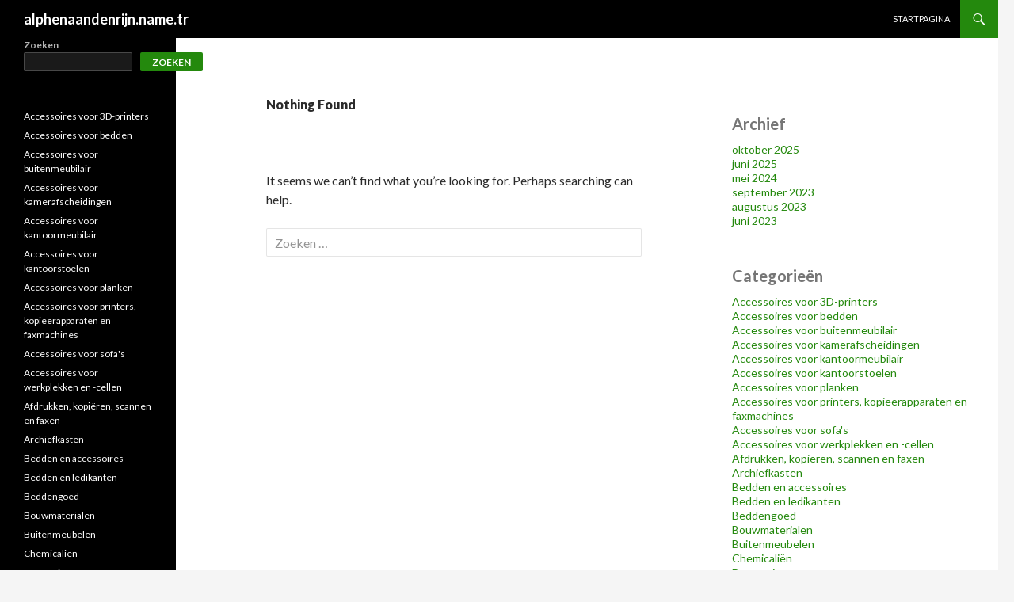

--- FILE ---
content_type: text/html; charset=UTF-8
request_url: https://alphenaandenrijn.name.tr/category/bouwmaterialen/verbruiksartikelen-voor-de-bouw/constructielijmen-en-kitten/
body_size: 19805
content:
<!DOCTYPE html>
<!--[if IE 7]>
<html class="ie ie7" lang="nl-NL">
<![endif]-->
<!--[if IE 8]>
<html class="ie ie8" lang="nl-NL">
<![endif]-->
<!--[if !(IE 7) & !(IE 8)]><!-->
<html lang="nl-NL">
<!--<![endif]-->
<head>
	<meta charset="UTF-8">
	<meta name="viewport" content="width=device-width">
	<title>Constructielijmen en -kitten | alphenaandenrijn.name.tr</title>
	<link rel="profile" href="https://gmpg.org/xfn/11">
	<link rel="pingback" href="https://alphenaandenrijn.name.tr/xmlrpc.php">
	<!--[if lt IE 9]>
	<script src="https://alphenaandenrijn.name.tr/wp-content/themes/twentyfourteen/js/html5.js?ver=3.7.0"></script>
	<![endif]-->
	<script> var ajaxurl = 'https://alphenaandenrijn.name.tr/wp-admin/admin-ajax.php'; </script><meta name='robots' content='max-image-preview:large' />
<link rel='dns-prefetch' href='//fonts.googleapis.com' />
<link href='https://fonts.gstatic.com' crossorigin rel='preconnect' />
<link rel="alternate" type="application/rss+xml" title="alphenaandenrijn.name.tr &raquo; Feed" href="https://alphenaandenrijn.name.tr/feed/" />
<link rel="alternate" type="application/rss+xml" title="alphenaandenrijn.name.tr &raquo; Reactiesfeed" href="https://alphenaandenrijn.name.tr/comments/feed/" />
<link rel="alternate" type="application/rss+xml" title="alphenaandenrijn.name.tr &raquo; Constructielijmen en -kitten Categoriefeed" href="https://alphenaandenrijn.name.tr/category/bouwmaterialen/verbruiksartikelen-voor-de-bouw/constructielijmen-en-kitten/feed/" />
<style id='wp-img-auto-sizes-contain-inline-css'>
img:is([sizes=auto i],[sizes^="auto," i]){contain-intrinsic-size:3000px 1500px}
/*# sourceURL=wp-img-auto-sizes-contain-inline-css */
</style>
<style id='wp-emoji-styles-inline-css'>

	img.wp-smiley, img.emoji {
		display: inline !important;
		border: none !important;
		box-shadow: none !important;
		height: 1em !important;
		width: 1em !important;
		margin: 0 0.07em !important;
		vertical-align: -0.1em !important;
		background: none !important;
		padding: 0 !important;
	}
/*# sourceURL=wp-emoji-styles-inline-css */
</style>
<style id='wp-block-library-inline-css'>
:root{--wp-block-synced-color:#7a00df;--wp-block-synced-color--rgb:122,0,223;--wp-bound-block-color:var(--wp-block-synced-color);--wp-editor-canvas-background:#ddd;--wp-admin-theme-color:#007cba;--wp-admin-theme-color--rgb:0,124,186;--wp-admin-theme-color-darker-10:#006ba1;--wp-admin-theme-color-darker-10--rgb:0,107,160.5;--wp-admin-theme-color-darker-20:#005a87;--wp-admin-theme-color-darker-20--rgb:0,90,135;--wp-admin-border-width-focus:2px}@media (min-resolution:192dpi){:root{--wp-admin-border-width-focus:1.5px}}.wp-element-button{cursor:pointer}:root .has-very-light-gray-background-color{background-color:#eee}:root .has-very-dark-gray-background-color{background-color:#313131}:root .has-very-light-gray-color{color:#eee}:root .has-very-dark-gray-color{color:#313131}:root .has-vivid-green-cyan-to-vivid-cyan-blue-gradient-background{background:linear-gradient(135deg,#00d084,#0693e3)}:root .has-purple-crush-gradient-background{background:linear-gradient(135deg,#34e2e4,#4721fb 50%,#ab1dfe)}:root .has-hazy-dawn-gradient-background{background:linear-gradient(135deg,#faaca8,#dad0ec)}:root .has-subdued-olive-gradient-background{background:linear-gradient(135deg,#fafae1,#67a671)}:root .has-atomic-cream-gradient-background{background:linear-gradient(135deg,#fdd79a,#004a59)}:root .has-nightshade-gradient-background{background:linear-gradient(135deg,#330968,#31cdcf)}:root .has-midnight-gradient-background{background:linear-gradient(135deg,#020381,#2874fc)}:root{--wp--preset--font-size--normal:16px;--wp--preset--font-size--huge:42px}.has-regular-font-size{font-size:1em}.has-larger-font-size{font-size:2.625em}.has-normal-font-size{font-size:var(--wp--preset--font-size--normal)}.has-huge-font-size{font-size:var(--wp--preset--font-size--huge)}.has-text-align-center{text-align:center}.has-text-align-left{text-align:left}.has-text-align-right{text-align:right}.has-fit-text{white-space:nowrap!important}#end-resizable-editor-section{display:none}.aligncenter{clear:both}.items-justified-left{justify-content:flex-start}.items-justified-center{justify-content:center}.items-justified-right{justify-content:flex-end}.items-justified-space-between{justify-content:space-between}.screen-reader-text{border:0;clip-path:inset(50%);height:1px;margin:-1px;overflow:hidden;padding:0;position:absolute;width:1px;word-wrap:normal!important}.screen-reader-text:focus{background-color:#ddd;clip-path:none;color:#444;display:block;font-size:1em;height:auto;left:5px;line-height:normal;padding:15px 23px 14px;text-decoration:none;top:5px;width:auto;z-index:100000}html :where(.has-border-color){border-style:solid}html :where([style*=border-top-color]){border-top-style:solid}html :where([style*=border-right-color]){border-right-style:solid}html :where([style*=border-bottom-color]){border-bottom-style:solid}html :where([style*=border-left-color]){border-left-style:solid}html :where([style*=border-width]){border-style:solid}html :where([style*=border-top-width]){border-top-style:solid}html :where([style*=border-right-width]){border-right-style:solid}html :where([style*=border-bottom-width]){border-bottom-style:solid}html :where([style*=border-left-width]){border-left-style:solid}html :where(img[class*=wp-image-]){height:auto;max-width:100%}:where(figure){margin:0 0 1em}html :where(.is-position-sticky){--wp-admin--admin-bar--position-offset:var(--wp-admin--admin-bar--height,0px)}@media screen and (max-width:600px){html :where(.is-position-sticky){--wp-admin--admin-bar--position-offset:0px}}

/*# sourceURL=wp-block-library-inline-css */
</style><style id='wp-block-archives-inline-css'>
.wp-block-archives{box-sizing:border-box}.wp-block-archives-dropdown label{display:block}
/*# sourceURL=https://alphenaandenrijn.name.tr/wp-includes/blocks/archives/style.min.css */
</style>
<style id='wp-block-categories-inline-css'>
.wp-block-categories{box-sizing:border-box}.wp-block-categories.alignleft{margin-right:2em}.wp-block-categories.alignright{margin-left:2em}.wp-block-categories.wp-block-categories-dropdown.aligncenter{text-align:center}.wp-block-categories .wp-block-categories__label{display:block;width:100%}
/*# sourceURL=https://alphenaandenrijn.name.tr/wp-includes/blocks/categories/style.min.css */
</style>
<style id='wp-block-heading-inline-css'>
h1:where(.wp-block-heading).has-background,h2:where(.wp-block-heading).has-background,h3:where(.wp-block-heading).has-background,h4:where(.wp-block-heading).has-background,h5:where(.wp-block-heading).has-background,h6:where(.wp-block-heading).has-background{padding:1.25em 2.375em}h1.has-text-align-left[style*=writing-mode]:where([style*=vertical-lr]),h1.has-text-align-right[style*=writing-mode]:where([style*=vertical-rl]),h2.has-text-align-left[style*=writing-mode]:where([style*=vertical-lr]),h2.has-text-align-right[style*=writing-mode]:where([style*=vertical-rl]),h3.has-text-align-left[style*=writing-mode]:where([style*=vertical-lr]),h3.has-text-align-right[style*=writing-mode]:where([style*=vertical-rl]),h4.has-text-align-left[style*=writing-mode]:where([style*=vertical-lr]),h4.has-text-align-right[style*=writing-mode]:where([style*=vertical-rl]),h5.has-text-align-left[style*=writing-mode]:where([style*=vertical-lr]),h5.has-text-align-right[style*=writing-mode]:where([style*=vertical-rl]),h6.has-text-align-left[style*=writing-mode]:where([style*=vertical-lr]),h6.has-text-align-right[style*=writing-mode]:where([style*=vertical-rl]){rotate:180deg}
/*# sourceURL=https://alphenaandenrijn.name.tr/wp-includes/blocks/heading/style.min.css */
</style>
<style id='wp-block-search-inline-css'>
.wp-block-search__button{margin-left:10px;word-break:normal}.wp-block-search__button.has-icon{line-height:0}.wp-block-search__button svg{height:1.25em;min-height:24px;min-width:24px;width:1.25em;fill:currentColor;vertical-align:text-bottom}:where(.wp-block-search__button){border:1px solid #ccc;padding:6px 10px}.wp-block-search__inside-wrapper{display:flex;flex:auto;flex-wrap:nowrap;max-width:100%}.wp-block-search__label{width:100%}.wp-block-search.wp-block-search__button-only .wp-block-search__button{box-sizing:border-box;display:flex;flex-shrink:0;justify-content:center;margin-left:0;max-width:100%}.wp-block-search.wp-block-search__button-only .wp-block-search__inside-wrapper{min-width:0!important;transition-property:width}.wp-block-search.wp-block-search__button-only .wp-block-search__input{flex-basis:100%;transition-duration:.3s}.wp-block-search.wp-block-search__button-only.wp-block-search__searchfield-hidden,.wp-block-search.wp-block-search__button-only.wp-block-search__searchfield-hidden .wp-block-search__inside-wrapper{overflow:hidden}.wp-block-search.wp-block-search__button-only.wp-block-search__searchfield-hidden .wp-block-search__input{border-left-width:0!important;border-right-width:0!important;flex-basis:0;flex-grow:0;margin:0;min-width:0!important;padding-left:0!important;padding-right:0!important;width:0!important}:where(.wp-block-search__input){appearance:none;border:1px solid #949494;flex-grow:1;font-family:inherit;font-size:inherit;font-style:inherit;font-weight:inherit;letter-spacing:inherit;line-height:inherit;margin-left:0;margin-right:0;min-width:3rem;padding:8px;text-decoration:unset!important;text-transform:inherit}:where(.wp-block-search__button-inside .wp-block-search__inside-wrapper){background-color:#fff;border:1px solid #949494;box-sizing:border-box;padding:4px}:where(.wp-block-search__button-inside .wp-block-search__inside-wrapper) .wp-block-search__input{border:none;border-radius:0;padding:0 4px}:where(.wp-block-search__button-inside .wp-block-search__inside-wrapper) .wp-block-search__input:focus{outline:none}:where(.wp-block-search__button-inside .wp-block-search__inside-wrapper) :where(.wp-block-search__button){padding:4px 8px}.wp-block-search.aligncenter .wp-block-search__inside-wrapper{margin:auto}.wp-block[data-align=right] .wp-block-search.wp-block-search__button-only .wp-block-search__inside-wrapper{float:right}
/*# sourceURL=https://alphenaandenrijn.name.tr/wp-includes/blocks/search/style.min.css */
</style>
<style id='wp-block-search-theme-inline-css'>
.wp-block-search .wp-block-search__label{font-weight:700}.wp-block-search__button{border:1px solid #ccc;padding:.375em .625em}
/*# sourceURL=https://alphenaandenrijn.name.tr/wp-includes/blocks/search/theme.min.css */
</style>
<style id='wp-block-group-inline-css'>
.wp-block-group{box-sizing:border-box}:where(.wp-block-group.wp-block-group-is-layout-constrained){position:relative}
/*# sourceURL=https://alphenaandenrijn.name.tr/wp-includes/blocks/group/style.min.css */
</style>
<style id='wp-block-group-theme-inline-css'>
:where(.wp-block-group.has-background){padding:1.25em 2.375em}
/*# sourceURL=https://alphenaandenrijn.name.tr/wp-includes/blocks/group/theme.min.css */
</style>
<style id='wp-block-paragraph-inline-css'>
.is-small-text{font-size:.875em}.is-regular-text{font-size:1em}.is-large-text{font-size:2.25em}.is-larger-text{font-size:3em}.has-drop-cap:not(:focus):first-letter{float:left;font-size:8.4em;font-style:normal;font-weight:100;line-height:.68;margin:.05em .1em 0 0;text-transform:uppercase}body.rtl .has-drop-cap:not(:focus):first-letter{float:none;margin-left:.1em}p.has-drop-cap.has-background{overflow:hidden}:root :where(p.has-background){padding:1.25em 2.375em}:where(p.has-text-color:not(.has-link-color)) a{color:inherit}p.has-text-align-left[style*="writing-mode:vertical-lr"],p.has-text-align-right[style*="writing-mode:vertical-rl"]{rotate:180deg}
/*# sourceURL=https://alphenaandenrijn.name.tr/wp-includes/blocks/paragraph/style.min.css */
</style>
<style id='global-styles-inline-css'>
:root{--wp--preset--aspect-ratio--square: 1;--wp--preset--aspect-ratio--4-3: 4/3;--wp--preset--aspect-ratio--3-4: 3/4;--wp--preset--aspect-ratio--3-2: 3/2;--wp--preset--aspect-ratio--2-3: 2/3;--wp--preset--aspect-ratio--16-9: 16/9;--wp--preset--aspect-ratio--9-16: 9/16;--wp--preset--color--black: #000;--wp--preset--color--cyan-bluish-gray: #abb8c3;--wp--preset--color--white: #fff;--wp--preset--color--pale-pink: #f78da7;--wp--preset--color--vivid-red: #cf2e2e;--wp--preset--color--luminous-vivid-orange: #ff6900;--wp--preset--color--luminous-vivid-amber: #fcb900;--wp--preset--color--light-green-cyan: #7bdcb5;--wp--preset--color--vivid-green-cyan: #00d084;--wp--preset--color--pale-cyan-blue: #8ed1fc;--wp--preset--color--vivid-cyan-blue: #0693e3;--wp--preset--color--vivid-purple: #9b51e0;--wp--preset--color--green: #24890d;--wp--preset--color--dark-gray: #2b2b2b;--wp--preset--color--medium-gray: #767676;--wp--preset--color--light-gray: #f5f5f5;--wp--preset--gradient--vivid-cyan-blue-to-vivid-purple: linear-gradient(135deg,rgb(6,147,227) 0%,rgb(155,81,224) 100%);--wp--preset--gradient--light-green-cyan-to-vivid-green-cyan: linear-gradient(135deg,rgb(122,220,180) 0%,rgb(0,208,130) 100%);--wp--preset--gradient--luminous-vivid-amber-to-luminous-vivid-orange: linear-gradient(135deg,rgb(252,185,0) 0%,rgb(255,105,0) 100%);--wp--preset--gradient--luminous-vivid-orange-to-vivid-red: linear-gradient(135deg,rgb(255,105,0) 0%,rgb(207,46,46) 100%);--wp--preset--gradient--very-light-gray-to-cyan-bluish-gray: linear-gradient(135deg,rgb(238,238,238) 0%,rgb(169,184,195) 100%);--wp--preset--gradient--cool-to-warm-spectrum: linear-gradient(135deg,rgb(74,234,220) 0%,rgb(151,120,209) 20%,rgb(207,42,186) 40%,rgb(238,44,130) 60%,rgb(251,105,98) 80%,rgb(254,248,76) 100%);--wp--preset--gradient--blush-light-purple: linear-gradient(135deg,rgb(255,206,236) 0%,rgb(152,150,240) 100%);--wp--preset--gradient--blush-bordeaux: linear-gradient(135deg,rgb(254,205,165) 0%,rgb(254,45,45) 50%,rgb(107,0,62) 100%);--wp--preset--gradient--luminous-dusk: linear-gradient(135deg,rgb(255,203,112) 0%,rgb(199,81,192) 50%,rgb(65,88,208) 100%);--wp--preset--gradient--pale-ocean: linear-gradient(135deg,rgb(255,245,203) 0%,rgb(182,227,212) 50%,rgb(51,167,181) 100%);--wp--preset--gradient--electric-grass: linear-gradient(135deg,rgb(202,248,128) 0%,rgb(113,206,126) 100%);--wp--preset--gradient--midnight: linear-gradient(135deg,rgb(2,3,129) 0%,rgb(40,116,252) 100%);--wp--preset--font-size--small: 13px;--wp--preset--font-size--medium: 20px;--wp--preset--font-size--large: 36px;--wp--preset--font-size--x-large: 42px;--wp--preset--spacing--20: 0.44rem;--wp--preset--spacing--30: 0.67rem;--wp--preset--spacing--40: 1rem;--wp--preset--spacing--50: 1.5rem;--wp--preset--spacing--60: 2.25rem;--wp--preset--spacing--70: 3.38rem;--wp--preset--spacing--80: 5.06rem;--wp--preset--shadow--natural: 6px 6px 9px rgba(0, 0, 0, 0.2);--wp--preset--shadow--deep: 12px 12px 50px rgba(0, 0, 0, 0.4);--wp--preset--shadow--sharp: 6px 6px 0px rgba(0, 0, 0, 0.2);--wp--preset--shadow--outlined: 6px 6px 0px -3px rgb(255, 255, 255), 6px 6px rgb(0, 0, 0);--wp--preset--shadow--crisp: 6px 6px 0px rgb(0, 0, 0);}:where(.is-layout-flex){gap: 0.5em;}:where(.is-layout-grid){gap: 0.5em;}body .is-layout-flex{display: flex;}.is-layout-flex{flex-wrap: wrap;align-items: center;}.is-layout-flex > :is(*, div){margin: 0;}body .is-layout-grid{display: grid;}.is-layout-grid > :is(*, div){margin: 0;}:where(.wp-block-columns.is-layout-flex){gap: 2em;}:where(.wp-block-columns.is-layout-grid){gap: 2em;}:where(.wp-block-post-template.is-layout-flex){gap: 1.25em;}:where(.wp-block-post-template.is-layout-grid){gap: 1.25em;}.has-black-color{color: var(--wp--preset--color--black) !important;}.has-cyan-bluish-gray-color{color: var(--wp--preset--color--cyan-bluish-gray) !important;}.has-white-color{color: var(--wp--preset--color--white) !important;}.has-pale-pink-color{color: var(--wp--preset--color--pale-pink) !important;}.has-vivid-red-color{color: var(--wp--preset--color--vivid-red) !important;}.has-luminous-vivid-orange-color{color: var(--wp--preset--color--luminous-vivid-orange) !important;}.has-luminous-vivid-amber-color{color: var(--wp--preset--color--luminous-vivid-amber) !important;}.has-light-green-cyan-color{color: var(--wp--preset--color--light-green-cyan) !important;}.has-vivid-green-cyan-color{color: var(--wp--preset--color--vivid-green-cyan) !important;}.has-pale-cyan-blue-color{color: var(--wp--preset--color--pale-cyan-blue) !important;}.has-vivid-cyan-blue-color{color: var(--wp--preset--color--vivid-cyan-blue) !important;}.has-vivid-purple-color{color: var(--wp--preset--color--vivid-purple) !important;}.has-black-background-color{background-color: var(--wp--preset--color--black) !important;}.has-cyan-bluish-gray-background-color{background-color: var(--wp--preset--color--cyan-bluish-gray) !important;}.has-white-background-color{background-color: var(--wp--preset--color--white) !important;}.has-pale-pink-background-color{background-color: var(--wp--preset--color--pale-pink) !important;}.has-vivid-red-background-color{background-color: var(--wp--preset--color--vivid-red) !important;}.has-luminous-vivid-orange-background-color{background-color: var(--wp--preset--color--luminous-vivid-orange) !important;}.has-luminous-vivid-amber-background-color{background-color: var(--wp--preset--color--luminous-vivid-amber) !important;}.has-light-green-cyan-background-color{background-color: var(--wp--preset--color--light-green-cyan) !important;}.has-vivid-green-cyan-background-color{background-color: var(--wp--preset--color--vivid-green-cyan) !important;}.has-pale-cyan-blue-background-color{background-color: var(--wp--preset--color--pale-cyan-blue) !important;}.has-vivid-cyan-blue-background-color{background-color: var(--wp--preset--color--vivid-cyan-blue) !important;}.has-vivid-purple-background-color{background-color: var(--wp--preset--color--vivid-purple) !important;}.has-black-border-color{border-color: var(--wp--preset--color--black) !important;}.has-cyan-bluish-gray-border-color{border-color: var(--wp--preset--color--cyan-bluish-gray) !important;}.has-white-border-color{border-color: var(--wp--preset--color--white) !important;}.has-pale-pink-border-color{border-color: var(--wp--preset--color--pale-pink) !important;}.has-vivid-red-border-color{border-color: var(--wp--preset--color--vivid-red) !important;}.has-luminous-vivid-orange-border-color{border-color: var(--wp--preset--color--luminous-vivid-orange) !important;}.has-luminous-vivid-amber-border-color{border-color: var(--wp--preset--color--luminous-vivid-amber) !important;}.has-light-green-cyan-border-color{border-color: var(--wp--preset--color--light-green-cyan) !important;}.has-vivid-green-cyan-border-color{border-color: var(--wp--preset--color--vivid-green-cyan) !important;}.has-pale-cyan-blue-border-color{border-color: var(--wp--preset--color--pale-cyan-blue) !important;}.has-vivid-cyan-blue-border-color{border-color: var(--wp--preset--color--vivid-cyan-blue) !important;}.has-vivid-purple-border-color{border-color: var(--wp--preset--color--vivid-purple) !important;}.has-vivid-cyan-blue-to-vivid-purple-gradient-background{background: var(--wp--preset--gradient--vivid-cyan-blue-to-vivid-purple) !important;}.has-light-green-cyan-to-vivid-green-cyan-gradient-background{background: var(--wp--preset--gradient--light-green-cyan-to-vivid-green-cyan) !important;}.has-luminous-vivid-amber-to-luminous-vivid-orange-gradient-background{background: var(--wp--preset--gradient--luminous-vivid-amber-to-luminous-vivid-orange) !important;}.has-luminous-vivid-orange-to-vivid-red-gradient-background{background: var(--wp--preset--gradient--luminous-vivid-orange-to-vivid-red) !important;}.has-very-light-gray-to-cyan-bluish-gray-gradient-background{background: var(--wp--preset--gradient--very-light-gray-to-cyan-bluish-gray) !important;}.has-cool-to-warm-spectrum-gradient-background{background: var(--wp--preset--gradient--cool-to-warm-spectrum) !important;}.has-blush-light-purple-gradient-background{background: var(--wp--preset--gradient--blush-light-purple) !important;}.has-blush-bordeaux-gradient-background{background: var(--wp--preset--gradient--blush-bordeaux) !important;}.has-luminous-dusk-gradient-background{background: var(--wp--preset--gradient--luminous-dusk) !important;}.has-pale-ocean-gradient-background{background: var(--wp--preset--gradient--pale-ocean) !important;}.has-electric-grass-gradient-background{background: var(--wp--preset--gradient--electric-grass) !important;}.has-midnight-gradient-background{background: var(--wp--preset--gradient--midnight) !important;}.has-small-font-size{font-size: var(--wp--preset--font-size--small) !important;}.has-medium-font-size{font-size: var(--wp--preset--font-size--medium) !important;}.has-large-font-size{font-size: var(--wp--preset--font-size--large) !important;}.has-x-large-font-size{font-size: var(--wp--preset--font-size--x-large) !important;}
/*# sourceURL=global-styles-inline-css */
</style>

<style id='classic-theme-styles-inline-css'>
/*! This file is auto-generated */
.wp-block-button__link{color:#fff;background-color:#32373c;border-radius:9999px;box-shadow:none;text-decoration:none;padding:calc(.667em + 2px) calc(1.333em + 2px);font-size:1.125em}.wp-block-file__button{background:#32373c;color:#fff;text-decoration:none}
/*# sourceURL=/wp-includes/css/classic-themes.min.css */
</style>
<link rel='stylesheet' id='sps_front_css-css' href='https://alphenaandenrijn.name.tr/wp-content/plugins/sync-post-with-other-site/assets/css/sps_front_style.css?rand=248&#038;ver=1.9.1' media='all' />
<link rel='stylesheet' id='twentyfourteen-lato-css' href='https://fonts.googleapis.com/css?family=Lato%3A300%2C400%2C700%2C900%2C300italic%2C400italic%2C700italic&#038;subset=latin%2Clatin-ext&#038;display=fallback' media='all' />
<link rel='stylesheet' id='genericons-css' href='https://alphenaandenrijn.name.tr/wp-content/themes/twentyfourteen/genericons/genericons.css?ver=3.0.3' media='all' />
<link rel='stylesheet' id='twentyfourteen-style-css' href='https://alphenaandenrijn.name.tr/wp-content/themes/twentyfourteen/style.css?ver=20221101' media='all' />
<link rel='stylesheet' id='twentyfourteen-block-style-css' href='https://alphenaandenrijn.name.tr/wp-content/themes/twentyfourteen/css/blocks.css?ver=20210622' media='all' />
<script src="https://alphenaandenrijn.name.tr/wp-includes/js/jquery/jquery.min.js?ver=3.7.1" id="jquery-core-js"></script>
<script src="https://alphenaandenrijn.name.tr/wp-includes/js/jquery/jquery-migrate.min.js?ver=3.4.1" id="jquery-migrate-js"></script>
<link rel="https://api.w.org/" href="https://alphenaandenrijn.name.tr/wp-json/" /><link rel="alternate" title="JSON" type="application/json" href="https://alphenaandenrijn.name.tr/wp-json/wp/v2/categories/1138" /><link rel="EditURI" type="application/rsd+xml" title="RSD" href="https://alphenaandenrijn.name.tr/xmlrpc.php?rsd" />
<meta name="generator" content="WordPress 6.9" />
</head>

<body class="archive category category-constructielijmen-en-kitten category-1138 wp-embed-responsive wp-theme-twentyfourteen group-blog masthead-fixed list-view footer-widgets">
<div id="page" class="hfeed site">
	
	<header id="masthead" class="site-header">
		<div class="header-main">
			<h1 class="site-title"><a href="https://alphenaandenrijn.name.tr/" rel="home">alphenaandenrijn.name.tr</a></h1>

			<div class="search-toggle">
				<a href="#search-container" class="screen-reader-text" aria-expanded="false" aria-controls="search-container">Search</a>
			</div>

			<nav id="primary-navigation" class="site-navigation primary-navigation">
				<button class="menu-toggle">Primary Menu</button>
				<a class="screen-reader-text skip-link" href="#content">Skip to content</a>
				<div id="primary-menu" class="nav-menu"><ul>
<li class="page_item page-item-8"><a href="https://alphenaandenrijn.name.tr/startpagina/">Startpagina</a></li>
</ul></div>
			</nav>
		</div>

		<div id="search-container" class="search-box-wrapper hide">
			<div class="search-box">
				<form role="search" method="get" class="search-form" action="https://alphenaandenrijn.name.tr/">
				<label>
					<span class="screen-reader-text">Zoeken naar:</span>
					<input type="search" class="search-field" placeholder="Zoeken &hellip;" value="" name="s" />
				</label>
				<input type="submit" class="search-submit" value="Zoeken" />
			</form>			</div>
		</div>
	</header><!-- #masthead -->

	<div id="main" class="site-main">

	<section id="primary" class="content-area">
		<div id="content" class="site-content" role="main">

			
<header class="page-header">
	<h1 class="page-title">Nothing Found</h1>
</header>

<div class="page-content">
	
	<p>It seems we can&rsquo;t find what you&rsquo;re looking for. Perhaps searching can help.</p>
		<form role="search" method="get" class="search-form" action="https://alphenaandenrijn.name.tr/">
				<label>
					<span class="screen-reader-text">Zoeken naar:</span>
					<input type="search" class="search-field" placeholder="Zoeken &hellip;" value="" name="s" />
				</label>
				<input type="submit" class="search-submit" value="Zoeken" />
			</form>
	</div><!-- .page-content -->
		</div><!-- #content -->
	</section><!-- #primary -->

<div id="content-sidebar" class="content-sidebar widget-area" role="complementary">
	<aside id="block-5" class="widget widget_block"><div class="wp-block-group"><div class="wp-block-group__inner-container is-layout-flow wp-block-group-is-layout-flow"><h2 class="wp-block-heading">Archief</h2><ul class="wp-block-archives-list wp-block-archives">	<li><a href='https://alphenaandenrijn.name.tr/2025/10/'>oktober 2025</a></li>
	<li><a href='https://alphenaandenrijn.name.tr/2025/06/'>juni 2025</a></li>
	<li><a href='https://alphenaandenrijn.name.tr/2024/05/'>mei 2024</a></li>
	<li><a href='https://alphenaandenrijn.name.tr/2023/09/'>september 2023</a></li>
	<li><a href='https://alphenaandenrijn.name.tr/2023/08/'>augustus 2023</a></li>
	<li><a href='https://alphenaandenrijn.name.tr/2023/06/'>juni 2023</a></li>
</ul></div></div></aside><aside id="block-6" class="widget widget_block"><div class="wp-block-group"><div class="wp-block-group__inner-container is-layout-flow wp-block-group-is-layout-flow"><h2 class="wp-block-heading">Categorieën</h2><ul class="wp-block-categories-list wp-block-categories">	<li class="cat-item cat-item-3164"><a href="https://alphenaandenrijn.name.tr/category/elektronica/afdrukken-kopieren-scannen-en-faxen/accessoires-voor-3d-printers/">Accessoires voor 3D-printers</a>
</li>
	<li class="cat-item cat-item-3175"><a href="https://alphenaandenrijn.name.tr/category/meubelen/bedden-en-accessoires/accessoires-voor-bedden/">Accessoires voor bedden</a>
</li>
	<li class="cat-item cat-item-697"><a href="https://alphenaandenrijn.name.tr/category/meubelen/accessoires-voor-buitenmeubilair/">Accessoires voor buitenmeubilair</a>
</li>
	<li class="cat-item cat-item-718"><a href="https://alphenaandenrijn.name.tr/category/meubelen/accessoires-voor-kamerafscheidingen/">Accessoires voor kamerafscheidingen</a>
</li>
	<li class="cat-item cat-item-719"><a href="https://alphenaandenrijn.name.tr/category/meubelen/accessoires-voor-kantoormeubilair/">Accessoires voor kantoormeubilair</a>
</li>
	<li class="cat-item cat-item-720"><a href="https://alphenaandenrijn.name.tr/category/meubelen/accessoires-voor-kantoormeubilair/accessoires-voor-kantoorstoelen/">Accessoires voor kantoorstoelen</a>
</li>
	<li class="cat-item cat-item-745"><a href="https://alphenaandenrijn.name.tr/category/meubelen/accessoires-voor-planken/">Accessoires voor planken</a>
</li>
	<li class="cat-item cat-item-3255"><a href="https://alphenaandenrijn.name.tr/category/elektronica/afdrukken-kopieren-scannen-en-faxen/accessoires-voor-printers-kopieerapparaten-en-faxmachines/">Accessoires voor printers, kopieerapparaten en faxmachines</a>
</li>
	<li class="cat-item cat-item-758"><a href="https://alphenaandenrijn.name.tr/category/meubelen/accessoires-voor-sofas/">Accessoires voor sofa&#039;s</a>
</li>
	<li class="cat-item cat-item-788"><a href="https://alphenaandenrijn.name.tr/category/meubelen/accessoires-voor-kantoormeubilair/accessoires-voor-werkplekken-en-cellen/">Accessoires voor werkplekken en -cellen</a>
</li>
	<li class="cat-item cat-item-806"><a href="https://alphenaandenrijn.name.tr/category/elektronica/afdrukken-kopieren-scannen-en-faxen/">Afdrukken, kopiëren, scannen en faxen</a>
</li>
	<li class="cat-item cat-item-3399"><a href="https://alphenaandenrijn.name.tr/category/meubelen/kasten-en-opbergmeubelen/archiefkasten/">Archiefkasten</a>
</li>
	<li class="cat-item cat-item-903"><a href="https://alphenaandenrijn.name.tr/category/meubelen/bedden-en-accessoires/">Bedden en accessoires</a>
</li>
	<li class="cat-item cat-item-904"><a href="https://alphenaandenrijn.name.tr/category/meubelen/bedden-en-accessoires/bedden-en-ledikanten/">Bedden en ledikanten</a>
</li>
	<li class="cat-item cat-item-905"><a href="https://alphenaandenrijn.name.tr/category/huis-en-tuin/linnengoed/beddengoed/">Beddengoed</a>
</li>
	<li class="cat-item cat-item-19 current-cat-ancestor"><a href="https://alphenaandenrijn.name.tr/category/bouwmaterialen/">Bouwmaterialen</a>
</li>
	<li class="cat-item cat-item-1070"><a href="https://alphenaandenrijn.name.tr/category/meubelen/buitenmeubelen/">Buitenmeubelen</a>
</li>
	<li class="cat-item cat-item-1101"><a href="https://alphenaandenrijn.name.tr/category/bouwmaterialen/verbruiksartikelen-voor-de-bouw/chemicalien/">Chemicaliën</a>
</li>
	<li class="cat-item cat-item-1168"><a href="https://alphenaandenrijn.name.tr/category/huis-en-tuin/decoratie/">Decoratie</a>
</li>
	<li class="cat-item cat-item-3809"><a href="https://alphenaandenrijn.name.tr/category/elektronica/afdrukken-kopieren-scannen-en-faxen/accessoires-voor-printers-kopieerapparaten-en-faxmachines/duplexeenheden-voor-printers/">Duplexeenheden voor printers</a>
</li>
	<li class="cat-item cat-item-26"><a href="https://alphenaandenrijn.name.tr/category/elektronica/">Elektronica</a>
</li>
	<li class="cat-item cat-item-1299"><a href="https://alphenaandenrijn.name.tr/category/meubelen/entertainment-en-mediasystemen/">Entertainment- en mediasystemen</a>
</li>
	<li class="cat-item cat-item-1"><a href="https://alphenaandenrijn.name.tr/category/geen-categorie/">Geen categorie</a>
</li>
	<li class="cat-item cat-item-3980"><a href="https://alphenaandenrijn.name.tr/category/meubelen/kasten-en-opbergmeubelen/grote-kledingkasten/">Grote kledingkasten</a>
</li>
	<li class="cat-item cat-item-1562"><a href="https://alphenaandenrijn.name.tr/category/meubelen/accessoires-voor-buitenmeubilair/hoezen-voor-buitenmeubilair/">Hoezen voor buitenmeubilair</a>
</li>
	<li class="cat-item cat-item-71"><a href="https://alphenaandenrijn.name.tr/category/huis-en-tuin/">Huis en tuin</a>
</li>
	<li class="cat-item cat-item-73"><a href="https://alphenaandenrijn.name.tr/category/huis-en-tuin/huishoudelijke-benodigdheden/">Huishoudelijke benodigdheden</a>
</li>
	<li class="cat-item cat-item-1694"><a href="https://alphenaandenrijn.name.tr/category/meubelen/kasten-en-opbergmeubelen/">Kasten en opbergmeubelen</a>
</li>
	<li class="cat-item cat-item-92"><a href="https://alphenaandenrijn.name.tr/category/huis-en-tuin/keuken-en-eetkamer/">Keuken en eetkamer</a>
</li>
	<li class="cat-item cat-item-1738"><a href="https://alphenaandenrijn.name.tr/category/huis-en-tuin/keuken-en-eetkamer/servies-en-bestek/klemmen-en-gewichtjes-voor-tafelkleden/">Klemmen en gewichtjes voor tafelkleden</a>
</li>
	<li class="cat-item cat-item-147"><a href="https://alphenaandenrijn.name.tr/category/huis-en-tuin/linnengoed/">Linnengoed</a>
</li>
	<li class="cat-item cat-item-1919"><a href="https://alphenaandenrijn.name.tr/category/meubelen/bedden-en-accessoires/matrasbodems/">Matrasbodems</a>
</li>
	<li class="cat-item cat-item-1921"><a href="https://alphenaandenrijn.name.tr/category/meubelen/bedden-en-accessoires/matrassen/">Matrassen</a>
</li>
	<li class="cat-item cat-item-1954"><a href="https://alphenaandenrijn.name.tr/category/huis-en-tuin/voorbereiding-op-noodgevallen/meubelankers/">Meubelankers</a>
</li>
	<li class="cat-item cat-item-183"><a href="https://alphenaandenrijn.name.tr/category/meubelen/">Meubelen</a>
</li>
	<li class="cat-item cat-item-185"><a href="https://alphenaandenrijn.name.tr/category/huis-en-tuin/huishoudelijke-benodigdheden/meubelglijders/">Meubelglijders</a>
</li>
	<li class="cat-item cat-item-1956"><a href="https://alphenaandenrijn.name.tr/category/huis-en-tuin/decoratie/meubelhoezen/">Meubelhoezen</a>
</li>
	<li class="cat-item cat-item-1957"><a href="https://alphenaandenrijn.name.tr/category/huis-en-tuin/huishoudelijke-benodigdheden/schoonmaakmiddelen-voor-het-huishouden/schoonmaakmiddelen-voor-in-huis/meubelreiniging-en-wrijfmiddelen/">Meubelreiniging en wrijfmiddelen</a>
</li>
	<li class="cat-item cat-item-186"><a href="https://alphenaandenrijn.name.tr/category/meubelen/meubelsets/">Meubelsets</a>
</li>
	<li class="cat-item cat-item-1958"><a href="https://alphenaandenrijn.name.tr/category/huis-en-tuin/huishoudelijke-benodigdheden/wasbenodigdheden/meubelverfrissers/">Meubelverfrissers</a>
</li>
	<li class="cat-item cat-item-5597"><a href="https://alphenaandenrijn.name.tr/category/mobile-phone-accessories-wholesale-suppliers/">mobile phone accessories wholesale suppliers</a>
</li>
	<li class="cat-item cat-item-2059"><a href="https://alphenaandenrijn.name.tr/category/meubelen/accessoires-voor-kantoormeubilair/onderdelen-en-accessoires-voor-bureaus/">Onderdelen en accessoires voor bureaus</a>
</li>
	<li class="cat-item cat-item-2077"><a href="https://alphenaandenrijn.name.tr/category/meubelen/accessoires-voor-sofas/ondersteuning-voor-stoelen-en-sofas/">Ondersteuning voor stoelen en sofa&#039;s</a>
</li>
	<li class="cat-item cat-item-5598"><a href="https://alphenaandenrijn.name.tr/category/phone-accessories/">Phone Accessories</a>
</li>
	<li class="cat-item cat-item-5437"><a href="https://alphenaandenrijn.name.tr/category/elektronica/afdrukken-kopieren-scannen-en-faxen/accessoires-voor-printers-kopieerapparaten-en-faxmachines/verbruiksartikelen-voor-printer/printerkoppen/">Printerkoppen</a>
</li>
	<li class="cat-item cat-item-5438"><a href="https://alphenaandenrijn.name.tr/category/elektronica/afdrukken-kopieren-scannen-en-faxen/accessoires-voor-printers-kopieerapparaten-en-faxmachines/verbruiksartikelen-voor-printer/printerlinten/">Printerlinten</a>
</li>
	<li class="cat-item cat-item-2262"><a href="https://alphenaandenrijn.name.tr/category/elektronica/afdrukken-kopieren-scannen-en-faxen/printers-kopieer-en-faxapparaten/">Printers, kopieer- en faxapparaten</a>
</li>
	<li class="cat-item cat-item-2316"><a href="https://alphenaandenrijn.name.tr/category/zakelijk-en-industrieel/reclame-en-marketing/">Reclame en marketing</a>
</li>
	<li class="cat-item cat-item-329"><a href="https://alphenaandenrijn.name.tr/category/huis-en-tuin/huishoudelijke-benodigdheden/schoonmaakmiddelen-voor-het-huishouden/">Schoonmaakmiddelen voor het huishouden</a>
</li>
	<li class="cat-item cat-item-330"><a href="https://alphenaandenrijn.name.tr/category/huis-en-tuin/huishoudelijke-benodigdheden/schoonmaakmiddelen-voor-het-huishouden/schoonmaakmiddelen-voor-in-huis/">Schoonmaakmiddelen voor in huis</a>
</li>
	<li class="cat-item cat-item-346"><a href="https://alphenaandenrijn.name.tr/category/huis-en-tuin/keuken-en-eetkamer/servies-en-bestek/">Servies en bestek</a>
</li>
	<li class="cat-item cat-item-2638"><a href="https://alphenaandenrijn.name.tr/category/huis-en-tuin/linnengoed/tafellinnen/tafelkleden/">Tafelkleden</a>
</li>
	<li class="cat-item cat-item-439"><a href="https://alphenaandenrijn.name.tr/category/huis-en-tuin/linnengoed/tafellinnen/">Tafellinnen</a>
</li>
	<li class="cat-item cat-item-2837"><a href="https://alphenaandenrijn.name.tr/category/bouwmaterialen/verbruiksartikelen-voor-de-bouw/chemicalien/veranda-en-hekwerkreinigers/">Veranda- en hekwerkreinigers</a>
</li>
	<li class="cat-item cat-item-507 current-cat-parent current-cat-ancestor"><a href="https://alphenaandenrijn.name.tr/category/bouwmaterialen/verbruiksartikelen-voor-de-bouw/">Verbruiksartikelen voor de bouw</a>
</li>
	<li class="cat-item cat-item-4903"><a href="https://alphenaandenrijn.name.tr/category/elektronica/afdrukken-kopieren-scannen-en-faxen/accessoires-voor-printers-kopieerapparaten-en-faxmachines/verbruiksartikelen-voor-printer/">Verbruiksartikelen voor printer</a>
</li>
	<li class="cat-item cat-item-2878"><a href="https://alphenaandenrijn.name.tr/category/meubelen/accessoires-voor-planken/vervangende-planken/">Vervangende planken</a>
</li>
	<li class="cat-item cat-item-4923"><a href="https://alphenaandenrijn.name.tr/category/elektronica/afdrukken-kopieren-scannen-en-faxen/accessoires-voor-printers-kopieerapparaten-en-faxmachines/vervangingsonderdelen-voor-voor-printers-kopieerapparaten-en-faxmachines/">Vervangingsonderdelen voor voor printers, kopieerapparaten en faxmachines</a>
</li>
	<li class="cat-item cat-item-584"><a href="https://alphenaandenrijn.name.tr/category/huis-en-tuin/voorbereiding-op-noodgevallen/">Voorbereiding op noodgevallen</a>
</li>
	<li class="cat-item cat-item-595"><a href="https://alphenaandenrijn.name.tr/category/huis-en-tuin/huishoudelijke-benodigdheden/wasbenodigdheden/">Wasbenodigdheden</a>
</li>
	<li class="cat-item cat-item-650"><a href="https://alphenaandenrijn.name.tr/category/zakelijk-en-industrieel/">Zakelijk en industrieel</a>
</li>
	<li class="cat-item cat-item-3117"><a href="https://alphenaandenrijn.name.tr/category/meubelen/accessoires-voor-sofas/zitbankelementen/">Zitbankelementen</a>
</li>
</ul></div></div></aside></div><!-- #content-sidebar -->
<div id="secondary">
	
	
		<div id="primary-sidebar" class="primary-sidebar widget-area" role="complementary">
		<aside id="block-2" class="widget widget_block widget_search"><form role="search" method="get" action="https://alphenaandenrijn.name.tr/" class="wp-block-search__button-outside wp-block-search__text-button wp-block-search"    ><label class="wp-block-search__label" for="wp-block-search__input-1" >Zoeken</label><div class="wp-block-search__inside-wrapper" ><input class="wp-block-search__input" id="wp-block-search__input-1" placeholder="" value="" type="search" name="s" required /><button aria-label="Zoeken" class="wp-block-search__button wp-element-button" type="submit" >Zoeken</button></div></form></aside><aside id="block-3" class="widget widget_block">
<div class="wp-block-group"><div class="wp-block-group__inner-container is-layout-flow wp-block-group-is-layout-flow"></div></div>
</aside><aside id="block-4" class="widget widget_block">
<div class="wp-block-group"><div class="wp-block-group__inner-container is-layout-flow wp-block-group-is-layout-flow"></div></div>
</aside><aside id="block-8" class="widget widget_block widget_categories"><ul class="wp-block-categories-list wp-block-categories">	<li class="cat-item cat-item-3164"><a href="https://alphenaandenrijn.name.tr/category/elektronica/afdrukken-kopieren-scannen-en-faxen/accessoires-voor-3d-printers/">Accessoires voor 3D-printers</a>
</li>
	<li class="cat-item cat-item-3175"><a href="https://alphenaandenrijn.name.tr/category/meubelen/bedden-en-accessoires/accessoires-voor-bedden/">Accessoires voor bedden</a>
</li>
	<li class="cat-item cat-item-697"><a href="https://alphenaandenrijn.name.tr/category/meubelen/accessoires-voor-buitenmeubilair/">Accessoires voor buitenmeubilair</a>
</li>
	<li class="cat-item cat-item-718"><a href="https://alphenaandenrijn.name.tr/category/meubelen/accessoires-voor-kamerafscheidingen/">Accessoires voor kamerafscheidingen</a>
</li>
	<li class="cat-item cat-item-719"><a href="https://alphenaandenrijn.name.tr/category/meubelen/accessoires-voor-kantoormeubilair/">Accessoires voor kantoormeubilair</a>
</li>
	<li class="cat-item cat-item-720"><a href="https://alphenaandenrijn.name.tr/category/meubelen/accessoires-voor-kantoormeubilair/accessoires-voor-kantoorstoelen/">Accessoires voor kantoorstoelen</a>
</li>
	<li class="cat-item cat-item-745"><a href="https://alphenaandenrijn.name.tr/category/meubelen/accessoires-voor-planken/">Accessoires voor planken</a>
</li>
	<li class="cat-item cat-item-3255"><a href="https://alphenaandenrijn.name.tr/category/elektronica/afdrukken-kopieren-scannen-en-faxen/accessoires-voor-printers-kopieerapparaten-en-faxmachines/">Accessoires voor printers, kopieerapparaten en faxmachines</a>
</li>
	<li class="cat-item cat-item-758"><a href="https://alphenaandenrijn.name.tr/category/meubelen/accessoires-voor-sofas/">Accessoires voor sofa&#039;s</a>
</li>
	<li class="cat-item cat-item-788"><a href="https://alphenaandenrijn.name.tr/category/meubelen/accessoires-voor-kantoormeubilair/accessoires-voor-werkplekken-en-cellen/">Accessoires voor werkplekken en -cellen</a>
</li>
	<li class="cat-item cat-item-806"><a href="https://alphenaandenrijn.name.tr/category/elektronica/afdrukken-kopieren-scannen-en-faxen/">Afdrukken, kopiëren, scannen en faxen</a>
</li>
	<li class="cat-item cat-item-3399"><a href="https://alphenaandenrijn.name.tr/category/meubelen/kasten-en-opbergmeubelen/archiefkasten/">Archiefkasten</a>
</li>
	<li class="cat-item cat-item-903"><a href="https://alphenaandenrijn.name.tr/category/meubelen/bedden-en-accessoires/">Bedden en accessoires</a>
</li>
	<li class="cat-item cat-item-904"><a href="https://alphenaandenrijn.name.tr/category/meubelen/bedden-en-accessoires/bedden-en-ledikanten/">Bedden en ledikanten</a>
</li>
	<li class="cat-item cat-item-905"><a href="https://alphenaandenrijn.name.tr/category/huis-en-tuin/linnengoed/beddengoed/">Beddengoed</a>
</li>
	<li class="cat-item cat-item-19 current-cat-ancestor"><a href="https://alphenaandenrijn.name.tr/category/bouwmaterialen/">Bouwmaterialen</a>
</li>
	<li class="cat-item cat-item-1070"><a href="https://alphenaandenrijn.name.tr/category/meubelen/buitenmeubelen/">Buitenmeubelen</a>
</li>
	<li class="cat-item cat-item-1101"><a href="https://alphenaandenrijn.name.tr/category/bouwmaterialen/verbruiksartikelen-voor-de-bouw/chemicalien/">Chemicaliën</a>
</li>
	<li class="cat-item cat-item-1168"><a href="https://alphenaandenrijn.name.tr/category/huis-en-tuin/decoratie/">Decoratie</a>
</li>
	<li class="cat-item cat-item-3809"><a href="https://alphenaandenrijn.name.tr/category/elektronica/afdrukken-kopieren-scannen-en-faxen/accessoires-voor-printers-kopieerapparaten-en-faxmachines/duplexeenheden-voor-printers/">Duplexeenheden voor printers</a>
</li>
	<li class="cat-item cat-item-26"><a href="https://alphenaandenrijn.name.tr/category/elektronica/">Elektronica</a>
</li>
	<li class="cat-item cat-item-1299"><a href="https://alphenaandenrijn.name.tr/category/meubelen/entertainment-en-mediasystemen/">Entertainment- en mediasystemen</a>
</li>
	<li class="cat-item cat-item-1"><a href="https://alphenaandenrijn.name.tr/category/geen-categorie/">Geen categorie</a>
</li>
	<li class="cat-item cat-item-3980"><a href="https://alphenaandenrijn.name.tr/category/meubelen/kasten-en-opbergmeubelen/grote-kledingkasten/">Grote kledingkasten</a>
</li>
	<li class="cat-item cat-item-1562"><a href="https://alphenaandenrijn.name.tr/category/meubelen/accessoires-voor-buitenmeubilair/hoezen-voor-buitenmeubilair/">Hoezen voor buitenmeubilair</a>
</li>
	<li class="cat-item cat-item-71"><a href="https://alphenaandenrijn.name.tr/category/huis-en-tuin/">Huis en tuin</a>
</li>
	<li class="cat-item cat-item-73"><a href="https://alphenaandenrijn.name.tr/category/huis-en-tuin/huishoudelijke-benodigdheden/">Huishoudelijke benodigdheden</a>
</li>
	<li class="cat-item cat-item-1694"><a href="https://alphenaandenrijn.name.tr/category/meubelen/kasten-en-opbergmeubelen/">Kasten en opbergmeubelen</a>
</li>
	<li class="cat-item cat-item-92"><a href="https://alphenaandenrijn.name.tr/category/huis-en-tuin/keuken-en-eetkamer/">Keuken en eetkamer</a>
</li>
	<li class="cat-item cat-item-1738"><a href="https://alphenaandenrijn.name.tr/category/huis-en-tuin/keuken-en-eetkamer/servies-en-bestek/klemmen-en-gewichtjes-voor-tafelkleden/">Klemmen en gewichtjes voor tafelkleden</a>
</li>
	<li class="cat-item cat-item-147"><a href="https://alphenaandenrijn.name.tr/category/huis-en-tuin/linnengoed/">Linnengoed</a>
</li>
	<li class="cat-item cat-item-1919"><a href="https://alphenaandenrijn.name.tr/category/meubelen/bedden-en-accessoires/matrasbodems/">Matrasbodems</a>
</li>
	<li class="cat-item cat-item-1921"><a href="https://alphenaandenrijn.name.tr/category/meubelen/bedden-en-accessoires/matrassen/">Matrassen</a>
</li>
	<li class="cat-item cat-item-1954"><a href="https://alphenaandenrijn.name.tr/category/huis-en-tuin/voorbereiding-op-noodgevallen/meubelankers/">Meubelankers</a>
</li>
	<li class="cat-item cat-item-183"><a href="https://alphenaandenrijn.name.tr/category/meubelen/">Meubelen</a>
</li>
	<li class="cat-item cat-item-185"><a href="https://alphenaandenrijn.name.tr/category/huis-en-tuin/huishoudelijke-benodigdheden/meubelglijders/">Meubelglijders</a>
</li>
	<li class="cat-item cat-item-1956"><a href="https://alphenaandenrijn.name.tr/category/huis-en-tuin/decoratie/meubelhoezen/">Meubelhoezen</a>
</li>
	<li class="cat-item cat-item-1957"><a href="https://alphenaandenrijn.name.tr/category/huis-en-tuin/huishoudelijke-benodigdheden/schoonmaakmiddelen-voor-het-huishouden/schoonmaakmiddelen-voor-in-huis/meubelreiniging-en-wrijfmiddelen/">Meubelreiniging en wrijfmiddelen</a>
</li>
	<li class="cat-item cat-item-186"><a href="https://alphenaandenrijn.name.tr/category/meubelen/meubelsets/">Meubelsets</a>
</li>
	<li class="cat-item cat-item-1958"><a href="https://alphenaandenrijn.name.tr/category/huis-en-tuin/huishoudelijke-benodigdheden/wasbenodigdheden/meubelverfrissers/">Meubelverfrissers</a>
</li>
	<li class="cat-item cat-item-5597"><a href="https://alphenaandenrijn.name.tr/category/mobile-phone-accessories-wholesale-suppliers/">mobile phone accessories wholesale suppliers</a>
</li>
	<li class="cat-item cat-item-2059"><a href="https://alphenaandenrijn.name.tr/category/meubelen/accessoires-voor-kantoormeubilair/onderdelen-en-accessoires-voor-bureaus/">Onderdelen en accessoires voor bureaus</a>
</li>
	<li class="cat-item cat-item-2077"><a href="https://alphenaandenrijn.name.tr/category/meubelen/accessoires-voor-sofas/ondersteuning-voor-stoelen-en-sofas/">Ondersteuning voor stoelen en sofa&#039;s</a>
</li>
	<li class="cat-item cat-item-5598"><a href="https://alphenaandenrijn.name.tr/category/phone-accessories/">Phone Accessories</a>
</li>
	<li class="cat-item cat-item-5437"><a href="https://alphenaandenrijn.name.tr/category/elektronica/afdrukken-kopieren-scannen-en-faxen/accessoires-voor-printers-kopieerapparaten-en-faxmachines/verbruiksartikelen-voor-printer/printerkoppen/">Printerkoppen</a>
</li>
	<li class="cat-item cat-item-5438"><a href="https://alphenaandenrijn.name.tr/category/elektronica/afdrukken-kopieren-scannen-en-faxen/accessoires-voor-printers-kopieerapparaten-en-faxmachines/verbruiksartikelen-voor-printer/printerlinten/">Printerlinten</a>
</li>
	<li class="cat-item cat-item-2262"><a href="https://alphenaandenrijn.name.tr/category/elektronica/afdrukken-kopieren-scannen-en-faxen/printers-kopieer-en-faxapparaten/">Printers, kopieer- en faxapparaten</a>
</li>
	<li class="cat-item cat-item-2316"><a href="https://alphenaandenrijn.name.tr/category/zakelijk-en-industrieel/reclame-en-marketing/">Reclame en marketing</a>
</li>
	<li class="cat-item cat-item-329"><a href="https://alphenaandenrijn.name.tr/category/huis-en-tuin/huishoudelijke-benodigdheden/schoonmaakmiddelen-voor-het-huishouden/">Schoonmaakmiddelen voor het huishouden</a>
</li>
	<li class="cat-item cat-item-330"><a href="https://alphenaandenrijn.name.tr/category/huis-en-tuin/huishoudelijke-benodigdheden/schoonmaakmiddelen-voor-het-huishouden/schoonmaakmiddelen-voor-in-huis/">Schoonmaakmiddelen voor in huis</a>
</li>
	<li class="cat-item cat-item-346"><a href="https://alphenaandenrijn.name.tr/category/huis-en-tuin/keuken-en-eetkamer/servies-en-bestek/">Servies en bestek</a>
</li>
	<li class="cat-item cat-item-2638"><a href="https://alphenaandenrijn.name.tr/category/huis-en-tuin/linnengoed/tafellinnen/tafelkleden/">Tafelkleden</a>
</li>
	<li class="cat-item cat-item-439"><a href="https://alphenaandenrijn.name.tr/category/huis-en-tuin/linnengoed/tafellinnen/">Tafellinnen</a>
</li>
	<li class="cat-item cat-item-2837"><a href="https://alphenaandenrijn.name.tr/category/bouwmaterialen/verbruiksartikelen-voor-de-bouw/chemicalien/veranda-en-hekwerkreinigers/">Veranda- en hekwerkreinigers</a>
</li>
	<li class="cat-item cat-item-507 current-cat-parent current-cat-ancestor"><a href="https://alphenaandenrijn.name.tr/category/bouwmaterialen/verbruiksartikelen-voor-de-bouw/">Verbruiksartikelen voor de bouw</a>
</li>
	<li class="cat-item cat-item-4903"><a href="https://alphenaandenrijn.name.tr/category/elektronica/afdrukken-kopieren-scannen-en-faxen/accessoires-voor-printers-kopieerapparaten-en-faxmachines/verbruiksartikelen-voor-printer/">Verbruiksartikelen voor printer</a>
</li>
	<li class="cat-item cat-item-2878"><a href="https://alphenaandenrijn.name.tr/category/meubelen/accessoires-voor-planken/vervangende-planken/">Vervangende planken</a>
</li>
	<li class="cat-item cat-item-4923"><a href="https://alphenaandenrijn.name.tr/category/elektronica/afdrukken-kopieren-scannen-en-faxen/accessoires-voor-printers-kopieerapparaten-en-faxmachines/vervangingsonderdelen-voor-voor-printers-kopieerapparaten-en-faxmachines/">Vervangingsonderdelen voor voor printers, kopieerapparaten en faxmachines</a>
</li>
	<li class="cat-item cat-item-584"><a href="https://alphenaandenrijn.name.tr/category/huis-en-tuin/voorbereiding-op-noodgevallen/">Voorbereiding op noodgevallen</a>
</li>
	<li class="cat-item cat-item-595"><a href="https://alphenaandenrijn.name.tr/category/huis-en-tuin/huishoudelijke-benodigdheden/wasbenodigdheden/">Wasbenodigdheden</a>
</li>
	<li class="cat-item cat-item-650"><a href="https://alphenaandenrijn.name.tr/category/zakelijk-en-industrieel/">Zakelijk en industrieel</a>
</li>
	<li class="cat-item cat-item-3117"><a href="https://alphenaandenrijn.name.tr/category/meubelen/accessoires-voor-sofas/zitbankelementen/">Zitbankelementen</a>
</li>
</ul></aside><aside id="block-11" class="widget widget_block widget_text">
<p><a href="/category/geen-categorie/">Geen categorie</a><br><a href="/category/baby-en-peuter/">Baby en peuter</a><br><a href="/category/bagage-en-tassen/">Bagage en tassen</a><br><a href="/category/bouwmaterialen/">Bouwmaterialen</a><br><a href="/category/cameras-en-optiek/">Camera's en optiek</a><br><a href="/category/dieren/">Dieren</a><br><a href="/category/elektronica/">Elektronica</a><br><a href="/category/eten-drinken-en-tabak/">Eten, drinken en tabak</a><br><a href="/category/gezondheid-en-persoonlijke-verzorging/">Gezondheid en persoonlijke verzorging</a><br><a href="/category/huis-en-tuin/">Huis en tuin</a><br><a href="/category/kantoorartikelen/">Kantoorartikelen</a><br><a href="/category/kleding-en-accessoires/">Kleding en accessoires</a><br><a href="/category/kunst-en-entertainment/">Kunst en entertainment</a><br><a href="/category/media/">Media</a><br><a href="/category/meubelen/">Meubelen</a><br><a href="/category/religieus-en-ceremonieel/">Religieus en ceremonieel</a><br><a href="/category/software/">Software</a><br><a href="/category/speelgoed-en-spellen/">Speelgoed en spellen</a><br><a href="/category/sportartikelen/">Sportartikelen</a><br><a href="/category/voertuigen-en-onderdelen/">Voertuigen en onderdelen</a><br><a href="/category/volwassenen/">Volwassenen</a><br><a href="/category/zakelijk-en-industrieel/">Zakelijk en industrieel</a><br><a href="/category/baby-en-peuter/accessoires-voor-vervoeren-van-babys/">Accessoires voor vervoeren van baby's</a><br><a href="/category/baby-en-peuter/baby-in-bad/">Baby in bad</a><br><a href="/category/baby-en-peuter/babys-vervoeren/">Baby's vervoeren</a><br><a href="/category/baby-en-peuter/babyspeelgoed/">Babyspeelgoed</a><br><a href="/category/baby-en-peuter/babyveiligheid/">Babyveiligheid</a><br><a href="/category/baby-en-peuter/borstvoeding-en-voeding/">Borstvoeding en voeding</a><br><a href="/category/baby-en-peuter/geschenkensets-voor-babys-en-peuters/">Geschenkensets voor baby's en peuters</a><br><a href="/category/baby-en-peuter/gezondheidszorg-voor-babys/">Gezondheidszorg voor baby's</a><br><a href="/category/baby-en-peuter/inbaker-en-omslagdoeken/">Inbaker- en omslagdoeken</a><br><a href="/category/baby-en-peuter/luiermaterialen/">Luiermaterialen</a><br><a href="/category/baby-en-peuter/zindelijkheidstraining/">Zindelijkheidstraining</a><br><a href="/category/bagage-en-tassen/aktetassen/">Aktetassen</a><br><a href="/category/bagage-en-tassen/bagageaccessoires/">Bagageaccessoires</a><br><a href="/category/bagage-en-tassen/boodschappentassen/">Boodschappentassen</a><br><a href="/category/bagage-en-tassen/heuptasjes/">Heuptasjes</a><br><a href="/category/bagage-en-tassen/kledingzakken/">Kledingzakken</a><br><a href="/category/bagage-en-tassen/koffers/">Koffers</a><br><a href="/category/bagage-en-tassen/luiertassen/">Luiertassen</a><br><a href="/category/bagage-en-tassen/messengertassen/">Messengertassen</a><br><a href="/category/bagage-en-tassen/plunjezakken/">Plunjezakken</a><br><a href="/category/bagage-en-tassen/reistoilettas/">Reistoilettas</a><br><a href="/category/bagage-en-tassen/rugzakken/">Rugzakken</a><br><a href="/category/bagage-en-tassen/toilettassen/">Toilettassen</a><br><a href="/category/bagage-en-tassen/waterdichte-opbergboxen/">Waterdichte opbergboxen</a><br><a href="/category/bouwmaterialen/afbouwmaterialen/">Afbouwmaterialen</a><br><a href="/category/bouwmaterialen/bouwbeslag/">Bouwbeslag</a><br><a href="/category/bouwmaterialen/brandstof/">Brandstof</a><br><a href="/category/bouwmaterialen/energie-en-elektriciteitsbenodigdheden/">Energie- en elektriciteitsbenodigdheden</a><br><a href="/category/bouwmaterialen/gastanks/">Gastanks</a><br><a href="/category/bouwmaterialen/gereedschap/">Gereedschap</a><br><a href="/category/bouwmaterialen/gereedschapaccessoires/">Gereedschapaccessoires</a><br><a href="/category/bouwmaterialen/hekken-en-afscheidingen/">Hekken en afscheidingen</a><br><a href="/category/bouwmaterialen/kleine-motors/">Kleine motors</a><br><a href="/category/bouwmaterialen/loodgieterswerk/">Loodgieterswerk</a><br><a href="/category/bouwmaterialen/opslagtanks/">Opslagtanks</a><br><a href="/category/bouwmaterialen/pompen/">Pompen</a><br><a href="/category/bouwmaterialen/sloten-en-sleutels/">Sloten en sleutels</a><br><a href="/category/bouwmaterialen/ventilatie/">Ventilatie</a><br><a href="/category/bouwmaterialen/verbruiksartikelen-voor-de-bouw/">Verbruiksartikelen voor de bouw</a><br><a href="/category/cameras-en-optiek/cameras/">Camera's</a><br><a href="/category/cameras-en-optiek/fotografie/">Fotografie</a><br><a href="/category/cameras-en-optiek/optiek/">Optiek</a><br><a href="/category/cameras-en-optiek/optische-en-camera-accessoires/">Optische en camera-accessoires</a><br><a href="/category/dieren/benodigdheden-voor-huisdieren/">Benodigdheden voor huisdieren</a><br><a href="/category/dieren/levende-dieren/">Levende dieren</a><br><a href="/category/elektronica/accessoires-voor-elektronica/">Accessoires voor elektronica</a><br><a href="/category/elektronica/accessoires-voor-videogameconsoles/">Accessoires voor videogameconsoles</a><br><a href="/category/elektronica/afdrukken-kopieren-scannen-en-faxen/">Afdrukken, kopiëren, scannen en faxen</a><br><a href="/category/elektronica/arcadeapparatuur/">Arcadeapparatuur</a><br><a href="/category/elektronica/audio/">Audio</a><br><a href="/category/elektronica/communicatie/">Communicatie</a><br><a href="/category/elektronica/componenten/">Componenten</a><br><a href="/category/elektronica/computers/">Computers</a><br><a href="/category/elektronica/elektronica-voor-boten/">Elektronica voor boten</a><br><a href="/category/elektronica/gps-accessoires/">GPS-accessoires</a><br><a href="/category/elektronica/gps-navigatiesystemen/">GPS-navigatiesystemen</a><br><a href="/category/elektronica/gps-trackers/">GPS-trackers</a><br><a href="/category/elektronica/netwerken/">Netwerken</a><br><a href="/category/elektronica/printplaten-en-componenten/">Printplaten en componenten</a><br><a href="/category/elektronica/radardetectoren/">Radardetectoren</a><br><a href="/category/elektronica/snelheidsradars/">Snelheidsradars</a><br><a href="/category/elektronica/verzamelapparaten-voor-tolgeld/">Verzamelapparaten voor tolgeld</a><br><a href="/category/elektronica/video/">Video</a><br><a href="/category/elektronica/videogameconsoles/">Videogameconsoles</a><br><a href="/category/eten-drinken-en-tabak/drinken/">Drinken</a><br><a href="/category/eten-drinken-en-tabak/tabaksproducten/">Tabaksproducten</a><br><a href="/category/eten-drinken-en-tabak/voedselitems/">Voedselitems</a><br><a href="/category/gezondheid-en-persoonlijke-verzorging/gezondheidszorg/">Gezondheidszorg</a><br><a href="/category/gezondheid-en-persoonlijke-verzorging/persoonlijke-verzorging/">Persoonlijke verzorging</a><br><a href="/category/gezondheid-en-persoonlijke-verzorging/reiniging-en-onderhoud-van-sieraden/">Reiniging en onderhoud van sieraden</a><br><a href="/category/huis-en-tuin/accessoires-voor-haarden-en-houtkachels/">Accessoires voor haarden en houtkachels</a><br><a href="/category/huis-en-tuin/accessoires-voor-huishoudelijke-apparaten/">Accessoires voor huishoudelijke apparaten</a><br><a href="/category/huis-en-tuin/badkameraccessoires/">Badkameraccessoires</a><br><a href="/category/huis-en-tuin/bedrijfs-en-woonhuisbeveiliging/">Bedrijfs- en woonhuisbeveiliging</a><br><a href="/category/huis-en-tuin/bescherming-tegen-brand-gas-en-water/">Bescherming tegen brand, gas en water</a><br><a href="/category/huis-en-tuin/decoratie/">Decoratie</a><br><a href="/category/huis-en-tuin/haarden/">Haarden</a><br><a href="/category/huis-en-tuin/houtkachels/">Houtkachels</a><br><a href="/category/huis-en-tuin/huishoudelijke-apparaten/">Huishoudelijke apparaten</a><br><a href="/category/huis-en-tuin/huishoudelijke-benodigdheden/">Huishoudelijke benodigdheden</a><br><a href="/category/huis-en-tuin/keuken-en-eetkamer/">Keuken en eetkamer</a><br><a href="/category/huis-en-tuin/linnengoed/">Linnengoed</a><br><a href="/category/huis-en-tuin/parapluhoezen-en-houders/">Parapluhoezen en -houders</a><br><a href="/category/huis-en-tuin/parasols-en-paraplus/">Parasols en paraplu's</a><br><a href="/category/huis-en-tuin/planten/">Planten</a><br><a href="/category/huis-en-tuin/rookaccessoires/">Rookaccessoires</a><br><a href="/category/huis-en-tuin/tuin-en-gazon/">Tuin en gazon</a><br><a href="/category/huis-en-tuin/verlichting/">Verlichting</a><br><a href="/category/huis-en-tuin/verlichtingsaccessoires/">Verlichtingsaccessoires</a><br><a href="/category/huis-en-tuin/voorbereiding-op-noodgevallen/">Voorbereiding op noodgevallen</a><br><a href="/category/huis-en-tuin/zwembaden-en-spas/">Zwembaden en spa's</a><br><a href="/category/kantoorartikelen/algemene-kantoorbenodigdheden/">Algemene kantoorbenodigdheden</a><br><a href="/category/kantoorartikelen/archiveren-en-indelen/">Archiveren en indelen</a><br><a href="/category/kantoorartikelen/boekaccessoires/">Boekaccessoires</a><br><a href="/category/kantoorartikelen/bureauonderleggers-en-vloeibladen/">Bureauonderleggers en vloeibladen</a><br><a href="/category/kantoorartikelen/impulssealers/">Impulssealers</a><br><a href="/category/kantoorartikelen/kantoor-en-stoelmatten/">Kantoor- en stoelmatten</a><br><a href="/category/kantoorartikelen/kantoorapparaten/">Kantoorapparaten</a><br><a href="/category/kantoorartikelen/kantoorbenodigdheden/">Kantoorbenodigdheden</a><br><a href="/category/kantoorartikelen/kantoorkarren/">Kantoorkarren</a><br><a href="/category/kantoorartikelen/naamplaatjes/">Naamplaatjes</a><br><a href="/category/kantoorartikelen/papierverwerking/">Papierverwerking</a><br><a href="/category/kantoorartikelen/presentatiebenodigdheden/">Presentatiebenodigdheden</a><br><a href="/category/kantoorartikelen/schootbureaus/">Schootbureaus</a><br><a href="/category/kantoorartikelen/verzendbenodigdheden/">Verzendbenodigdheden</a><br><a href="/category/kleding-en-accessoires/accessoires-voor-handtassen-en-portefeuilles/">Accessoires voor handtassen en portefeuilles</a><br><a href="/category/kleding-en-accessoires/accessoires-voor-schoenen/">Accessoires voor schoenen</a><br><a href="/category/kleding-en-accessoires/handtassen-portefeuilles-en-koffers/">Handtassen, portefeuilles en koffers</a><br><a href="/category/kleding-en-accessoires/kleding/">Kleding</a><br><a href="/category/kleding-en-accessoires/kledingaccessoires/">Kledingaccessoires</a><br><a href="/category/kleding-en-accessoires/kostuums-en-accessoires/">Kostuums en accessoires</a><br><a href="/category/kleding-en-accessoires/schoenen/">Schoenen</a><br><a href="/category/kleding-en-accessoires/sieraden/">Sieraden</a><br><a href="/category/kunst-en-entertainment/feestelijke-gelegenheden/">Feestelijke gelegenheden</a><br><a href="/category/kunst-en-entertainment/hobbys-en-creatieve-vaardigheden/">Hobby's en creatieve vaardigheden</a><br><a href="/category/kunst-en-entertainment/tickets-voor-evenementen/">Tickets voor evenementen</a><br><a href="/category/media/bladmuziek/">Bladmuziek</a><br><a href="/category/media/boeken/">Boeken</a><br><a href="/category/media/bouwtekeningen-voor-timmerwerk-en-houtbewerking/">Bouwtekeningen voor timmerwerk en houtbewerking</a><br><a href="/category/media/dvds-en-videos/">Dvd's en video's</a><br><a href="/category/media/muziek-en-geluidsopnamen/">Muziek- en geluidsopnamen</a><br><a href="/category/media/producthandleidingen/">Producthandleidingen</a><br><a href="/category/media/tijdschriften-en-kranten/">Tijdschriften en kranten</a><br><a href="/category/meubelen/accessoires-voor-buitenmeubilair/">Accessoires voor buitenmeubilair</a><br><a href="/category/meubelen/accessoires-voor-kamerafscheidingen/">Accessoires voor kamerafscheidingen</a><br><a href="/category/meubelen/accessoires-voor-kantoormeubilair/">Accessoires voor kantoormeubilair</a><br><a href="/category/meubelen/accessoires-voor-planken/">Accessoires voor planken</a><br><a href="/category/meubelen/accessoires-voor-sofas/">Accessoires voor sofa's</a><br><a href="/category/meubelen/banken/">Banken</a><br><a href="/category/meubelen/bedden-en-accessoires/">Bedden en accessoires</a><br><a href="/category/meubelen/buitenmeubelen/">Buitenmeubelen</a><br><a href="/category/meubelen/entertainment-en-mediasystemen/">Entertainment- en mediasystemen</a><br><a href="/category/meubelen/futonledikanten/">Futonledikanten</a><br><a href="/category/meubelen/futonmatrassen/">Futonmatrassen</a><br><a href="/category/meubelen/futons/">Futons</a><br><a href="/category/meubelen/kamerafscheidingen/">Kamerafscheidingen</a><br><a href="/category/meubelen/kantoormeubelen/">Kantoormeubelen</a><br><a href="/category/meubelen/kasten-en-opbergmeubelen/">Kasten en opbergmeubelen</a><br><a href="/category/meubelen/meubelen-voor-babys-en-peuters/">Meubelen voor baby's en peuters</a><br><a href="/category/meubelen/meubelsets/">Meubelsets</a><br><a href="/category/meubelen/planken/">Planken</a><br><a href="/category/meubelen/poefs/">Poefs</a><br><a href="/category/meubelen/sofas/">Sofa's</a><br><a href="/category/meubelen/stoelaccessoires/">Stoelaccessoires</a><br><a href="/category/meubelen/stoelen/">Stoelen</a><br><a href="/category/meubelen/tafelaccessoires/">Tafelaccessoires</a><br><a href="/category/meubelen/tafels/">Tafels</a><br><a href="/category/meubelen/trolleys/">Trolleys</a><br><a href="/category/religieus-en-ceremonieel/benodigdheden-voor-herdenkingsplechtigheden/">Benodigdheden voor herdenkingsplechtigheden</a><br><a href="/category/religieus-en-ceremonieel/benodigdheden-voor-huwelijken/">Benodigdheden voor huwelijken</a><br><a href="/category/religieus-en-ceremonieel/religieuze-artikelen/">Religieuze artikelen</a><br><a href="/category/software/computersoftware/">Computersoftware</a><br><a href="/category/software/software-voor-digitale-inhoud/">Software voor digitale inhoud</a><br><a href="/category/software/videogamesoftware/">Videogamesoftware</a><br><a href="/category/speelgoed-en-spellen/apparaten-voor-buiten-spelen/">Apparaten voor buiten spelen</a><br><a href="/category/speelgoed-en-spellen/puzzels/">Puzzels</a><br><a href="/category/speelgoed-en-spellen/speelgoed/">Speelgoed</a><br><a href="/category/speelgoed-en-spellen/spellen/">Spellen</a><br><a href="/category/speelgoed-en-spellen/stopwatches/">Stopwatches</a><br><a href="/category/sportartikelen/binnenspelletjes/">Binnenspelletjes</a><br><a href="/category/sportartikelen/buitenrecreatie/">Buitenrecreatie</a><br><a href="/category/sportartikelen/lichaamssporten/">Lichaamssporten</a><br><a href="/category/sportartikelen/sporten-en-fitness/">Sporten en fitness</a><br><a href="/category/voertuigen-en-onderdelen/voertuigen/">Voertuigen</a><br><a href="/category/voertuigen-en-onderdelen/voertuigonderdelen-en-accessoires/">Voertuigonderdelen en -accessoires</a><br><a href="/category/volwassenen/erotisch/">Erotisch</a><br><a href="/category/volwassenen/wapens/">Wapens</a><br><a href="/category/zakelijk-en-industrieel/accessoires-voor-industriele-opslag/">Accessoires voor industriële opslag</a><br><a href="/category/zakelijk-en-industrieel/agrarische-sector/">Agrarische sector</a><br><a href="/category/zakelijk-en-industrieel/beschermende-kleding/">Beschermende kleding</a><br><a href="/category/zakelijk-en-industrieel/bosbouw-en-houthakken/">Bosbouw en houthakken</a><br><a href="/category/zakelijk-en-industrieel/bouw/">Bouw</a><br><a href="/category/zakelijk-en-industrieel/catering-en-horeca/">Catering en horeca</a><br><a href="/category/zakelijk-en-industrieel/componenten-voor-automatische-bediening/">Componenten voor automatische bediening</a><br><a href="/category/zakelijk-en-industrieel/detailhandel/">Detailhandel</a><br><a href="/category/zakelijk-en-industrieel/film-en-televisie/">Film en televisie</a><br><a href="/category/zakelijk-en-industrieel/financien-en-verzekeringen/">Financiën en verzekeringen</a><br><a href="/category/zakelijk-en-industrieel/gevel-en-uitgangborden/">Gevel- en uitgangborden</a><br><a href="/category/zakelijk-en-industrieel/haar-en-schoonheidsverzorging/">Haar- en schoonheidsverzorging</a><br><a href="/category/zakelijk-en-industrieel/hotel-en-accommodatie/">Hotel en accommodatie</a><br><a href="/category/zakelijk-en-industrieel/industriele-opslag/">Industriële opslag</a><br><a href="/category/zakelijk-en-industrieel/materiaalbehandeling/">Materiaalbehandeling</a><br><a href="/category/zakelijk-en-industrieel/medisch/">Medisch</a><br><a href="/category/zakelijk-en-industrieel/mijnbouw-en-steengroeven/">Mijnbouw en steengroeven</a><br><a href="/category/zakelijk-en-industrieel/piercing-en-tatoeages/">Piercing en tatoeages</a><br><a href="/category/zakelijk-en-industrieel/productie/">Productie</a><br><a href="/category/zakelijk-en-industrieel/reclame-en-marketing/">Reclame en marketing</a><br><a href="/category/zakelijk-en-industrieel/schoonmaakkarren-en-wagens/">Schoonmaakkarren en -wagens</a><br><a href="/category/zakelijk-en-industrieel/tandheelkunde/">Tandheelkunde</a><br><a href="/category/zakelijk-en-industrieel/wetenschap-en-laboratoriums/">Wetenschap en laboratoriums</a><br><a href="/category/zakelijk-en-industrieel/wetshandhaving/">Wetshandhaving</a><br><a href="/category/zakelijk-en-industrieel/zwaar-materieel/">Zwaar materieel</a><br><a href="/category/baby-en-peuter/accessoires-voor-vervoeren-van-babys/accessoires-voor-babyvervoer/">Accessoires voor babyvervoer</a><br><a href="/category/baby-en-peuter/accessoires-voor-vervoeren-van-babys/accessoires-voor-kinderzitjes-voor-babys-en-peuters/">Accessoires voor kinderzitjes voor baby's en peuters</a><br><a href="/category/baby-en-peuter/accessoires-voor-vervoeren-van-babys/accessoires-voor-wandelwagens/">Accessoires voor wandelwagens</a><br><a href="/category/baby-en-peuter/accessoires-voor-vervoeren-van-babys/kussentjes-voor-winkelwagens-en-kinderstoelen/">Kussentjes voor winkelwagens en kinderstoelen</a><br><a href="/category/baby-en-peuter/accessoires-voor-vervoeren-van-babys/voetenzakken-voor-babys/">Voetenzakken voor baby's</a><br><a href="/category/baby-en-peuter/baby-in-bad/babybadjes/">Babybadjes</a><br><a href="/category/baby-en-peuter/baby-in-bad/douchecaps/">Douchecaps</a><br><a href="/category/baby-en-peuter/babys-vervoeren/autozitjes-voor-babys-en-peuters/">Autozitjes voor baby's en peuters</a><br><a href="/category/baby-en-peuter/babys-vervoeren/draagdoeken-en-zakken-voor-babys/">Draagdoeken en -zakken voor baby's</a><br><a href="/category/baby-en-peuter/babys-vervoeren/wandelwagens/">Wandelwagens</a><br><a href="/category/baby-en-peuter/babyspeelgoed/accessoires-voor-babymobielen/">Accessoires voor babymobielen</a><br><a href="/category/baby-en-peuter/babyspeelgoed/activiteitsspeelgoed-voor-babys/">Activiteitsspeelgoed voor baby's</a><br><a href="/category/baby-en-peuter/babyspeelgoed/alfabetspeelgoed/">Alfabetspeelgoed</a><br><a href="/category/baby-en-peuter/babyspeelgoed/babyjumpers-en-schommels/">Babyjumpers en - schommels</a><br><a href="/category/baby-en-peuter/babyspeelgoed/babystoeltjes/">Babystoeltjes</a><br><a href="/category/baby-en-peuter/babyspeelgoed/duw-en-trekspeelgoed/">Duw- en trekspeelgoed</a><br><a href="/category/baby-en-peuter/babyspeelgoed/fopspenen/">Fopspenen</a><br><a href="/category/baby-en-peuter/babyspeelgoed/looprekken-en-speelstoelen-voor-babys/">Looprekken en speelstoelen voor baby's</a><br><a href="/category/baby-en-peuter/babyspeelgoed/mobiles-voor-babys/">Mobiles voor baby's</a><br><a href="/category/baby-en-peuter/babyspeelgoed/rammelaars/">Rammelaars</a><br><a href="/category/baby-en-peuter/babyspeelgoed/sorteer-en-stapelspeelgoed/">Sorteer- en stapelspeelgoed</a><br><a href="/category/baby-en-peuter/babyspeelgoed/speelkleden-en-babygyms/">Speelkleden en babygyms</a><br><a href="/category/baby-en-peuter/babyspeelgoed/speelplaatsen/">Speelplaatsen</a><br><a href="/category/baby-en-peuter/babyveiligheid/accessoires-voor-beveiligingshekken/">Accessoires voor beveiligingshekken</a><br><a href="/category/baby-en-peuter/babyveiligheid/babyfoons/">Babyfoons</a><br><a href="/category/baby-en-peuter/babyveiligheid/beveiligingshekken/">Beveiligingshekken</a><br><a href="/category/baby-en-peuter/babyveiligheid/veiligheidsrails-voor-babys/">Veiligheidsrails voor baby's</a><br><a href="/category/baby-en-peuter/babyveiligheid/veiligheidssloten-voor-babys/">Veiligheidssloten voor baby's</a><br><a href="/category/baby-en-peuter/babyveiligheid/veiligheidstuigjes-en-banden-voor-babys/">Veiligheidstuigjes en -banden voor baby's</a><br><a href="/category/baby-en-peuter/borstvoeding-en-voeding/flessenwarmers-en-sterilisators/">Flessenwarmers en -sterilisators</a><br><a href="/category/baby-en-peuter/borstvoeding-en-voeding/hoezen-voor-voedingskussens/">Hoezen voor voedingskussens</a><br><a href="/category/baby-en-peuter/borstvoeding-en-voeding/kolfaccessoires/">Kolfaccessoires</a><br><a href="/category/baby-en-peuter/borstvoeding-en-voeding/kolfapparaten/">Kolfapparaten</a><br><a href="/category/baby-en-peuter/borstvoeding-en-voeding/moedermelkopslag/">Moedermelkopslag</a><br><a href="/category/baby-en-peuter/borstvoeding-en-voeding/slabbetjes-voor-babys-en-peuters/">Slabbetjes voor baby's en peuters</a><br><a href="/category/baby-en-peuter/borstvoeding-en-voeding/spenen-en-melkzakjes-voor-babyflessen/">Spenen en melkzakjes voor babyflessen</a><br><a href="/category/baby-en-peuter/borstvoeding-en-voeding/spuugdoekjes/">Spuugdoekjes</a><br><a href="/category/baby-en-peuter/borstvoeding-en-voeding/timers-voor-babyverzorging/">Timers voor babyverzorging</a><br><a href="/category/baby-en-peuter/borstvoeding-en-voeding/tuitbekers/">Tuitbekers</a><br><a href="/category/baby-en-peuter/borstvoeding-en-voeding/voeding-voor-babys-en-peuters/">Voeding voor baby's en peuters</a><br><a href="/category/baby-en-peuter/borstvoeding-en-voeding/voedingsdoeken/">Voedingsdoeken</a><br><a href="/category/baby-en-peuter/borstvoeding-en-voeding/voedingskussens/">Voedingskussens</a><br><a href="/category/baby-en-peuter/borstvoeding-en-voeding/zoogkompressen-en-tepelhoedjes/">Zoogkompressen en tepelhoedjes</a><br><a href="/category/baby-en-peuter/borstvoeding-en-voeding/zuigflessen/">Zuigflessen</a><br><a href="/category/baby-en-peuter/gezondheidszorg-voor-babys/fopspenen-en-bijtringen/">Fopspenen en bijtringen</a><br><a href="/category/baby-en-peuter/gezondheidszorg-voor-babys/neusaspirators/">Neusaspirators</a><br><a href="/category/baby-en-peuter/gezondheidszorg-voor-babys/producten-voor-de-medische-verzorging-van-babys/">Producten voor de (medische) verzorging van baby's</a><br><a href="/category/baby-en-peuter/gezondheidszorg-voor-babys/schoonmaakdoekjes-voor-spenen/">Schoonmaakdoekjes voor spenen</a><br><a href="/category/baby-en-peuter/gezondheidszorg-voor-babys/speenclips-en-houders/">Speenclips en -houders</a><br><a href="/category/baby-en-peuter/inbaker-en-omslagdoeken/babydekens/">Babydekens</a><br><a href="/category/baby-en-peuter/inbaker-en-omslagdoeken/inbakerdoeken/">Inbakerdoeken</a><br><a href="/category/baby-en-peuter/luiermaterialen/aankleedkussens/">Aankleedkussens</a><br><a href="/category/baby-en-peuter/luiermaterialen/accessoires-voor-luieremmers/">Accessoires voor luieremmers</a><br><a href="/category/baby-en-peuter/luiermaterialen/babydoekjes/">Babydoekjes</a><br><a href="/category/baby-en-peuter/luiermaterialen/behandeling-van-luieruitslag/">Behandeling van luieruitslag</a><br><a href="/category/baby-en-peuter/luiermaterialen/dispensers-en-warmers-voor-babydoekjes/">Dispensers en warmers voor babydoekjes</a><br><a href="/category/baby-en-peuter/luiermaterialen/hoezen-voor-verschoningsmatjes-en-kussens/">Hoezen voor verschoningsmatjes en -kussens</a><br><a href="/category/baby-en-peuter/luiermaterialen/inlegluiers/">Inlegluiers</a><br><a href="/category/baby-en-peuter/luiermaterialen/luieremmers/">Luieremmers</a><br><a href="/category/baby-en-peuter/luiermaterialen/luierkits/">Luierkits</a><br><a href="/category/baby-en-peuter/luiermaterialen/luierorganizers/">Luierorganizers</a><br><a href="/category/baby-en-peuter/luiermaterialen/luiers/">Luiers</a><br><a href="/category/baby-en-peuter/luiermaterialen/luierzakken/">Luierzakken</a><br><a href="/category/baby-en-peuter/zindelijkheidstraining/kits-voor-zindelijkheidstraining/">Kits voor zindelijkheidstraining</a><br><a href="/category/baby-en-peuter/zindelijkheidstraining/postoeltjes/">Postoeltjes</a><br><a href="/category/bagage-en-tassen/bagageaccessoires/bagagehoezen/">Bagagehoezen</a><br><a href="/category/bagage-en-tassen/bagageaccessoires/bagagelabels/">Bagagelabels</a><br><a href="/category/bagage-en-tassen/bagageaccessoires/bagagerekken-en-houders/">Bagagerekken en -houders</a><br><a href="/category/bagage-en-tassen/bagageaccessoires/bagageriemen/">Bagageriemen</a><br><a href="/category/bagage-en-tassen/bagageaccessoires/binnenhoezen-en-inzetstukken-voor-waterdichte-opbergboxen/">Binnenhoezen en inzetstukken voor waterdichte opbergboxen</a><br><a href="/category/bagage-en-tassen/bagageaccessoires/koffer-en-rugzakhoezen/">Koffer- en rugzakhoezen</a><br><a href="/category/bagage-en-tassen/bagageaccessoires/reisflessen-en-flacons/">Reisflessen en -flacons</a><br><a href="/category/bagage-en-tassen/bagageaccessoires/reistasjes/">Reistasjes</a><br><a href="/category/bouwmaterialen/afbouwmaterialen/aanrechtbladen/">Aanrechtbladen</a><br><a href="/category/bouwmaterialen/afbouwmaterialen/bouwstaalstaven-en-matten/">Bouwstaalstaven en -matten</a><br><a href="/category/bouwmaterialen/afbouwmaterialen/dakbedding/">Dakbedding</a><br><a href="/category/bouwmaterialen/afbouwmaterialen/deurbeslag/">Deurbeslag</a><br><a href="/category/bouwmaterialen/afbouwmaterialen/deuren/">Deuren</a><br><a href="/category/bouwmaterialen/afbouwmaterialen/geluiddempende-materialen/">Geluiddempende materialen</a><br><a href="/category/bouwmaterialen/afbouwmaterialen/gevelbekleding/">Gevelbekleding</a><br><a href="/category/bouwmaterialen/afbouwmaterialen/gipsplaten/">Gipsplaten</a><br><a href="/category/bouwmaterialen/afbouwmaterialen/glas/">Glas</a><br><a href="/category/bouwmaterialen/afbouwmaterialen/isolatie/">Isolatie</a><br><a href="/category/bouwmaterialen/afbouwmaterialen/lambrisering/">Lambrisering</a><br><a href="/category/bouwmaterialen/afbouwmaterialen/leuningen-en-leuningsystemen/">Leuningen en leuningsystemen</a><br><a href="/category/bouwmaterialen/afbouwmaterialen/lijstwerk/">Lijstwerk</a><br><a href="/category/bouwmaterialen/afbouwmaterialen/luiken/">Luiken</a><br><a href="/category/bouwmaterialen/afbouwmaterialen/muur-en-plafondtegels/">Muur- en plafondtegels</a><br><a href="/category/bouwmaterialen/afbouwmaterialen/raambeslag/">Raambeslag</a><br><a href="/category/bouwmaterialen/afbouwmaterialen/ramen/">Ramen</a><br><a href="/category/bouwmaterialen/afbouwmaterialen/timmerhout/">Timmerhout</a><br><a href="/category/bouwmaterialen/afbouwmaterialen/tochtbanden-en-tochtwering/">Tochtbanden en tochtwering</a><br><a href="/category/bouwmaterialen/afbouwmaterialen/trappen/">Trappen</a><br><a href="/category/bouwmaterialen/afbouwmaterialen/vensterluiken/">Vensterluiken</a><br><a href="/category/bouwmaterialen/afbouwmaterialen/vloeren/">Vloeren</a><br><a href="/category/bouwmaterialen/bouwbeslag/afdekdoeken/">Afdekdoeken</a><br><a href="/category/bouwmaterialen/bouwbeslag/afdekfolie/">Afdekfolie</a><br><a href="/category/bouwmaterialen/bouwbeslag/beslag-voor-kastjes/">Beslag voor kastjes</a><br><a href="/category/bouwmaterialen/bouwbeslag/betonmallen/">Betonmallen</a><br><a href="/category/bouwmaterialen/bouwbeslag/beugels/">Beugels</a><br><a href="/category/bouwmaterialen/bouwbeslag/bevestigingsmaterialen/">Bevestigingsmaterialen</a><br><a href="/category/bouwmaterialen/bouwbeslag/bouwstempels-en-schoren/">Bouwstempels en -schoren</a><br><a href="/category/bouwmaterialen/bouwbeslag/deuvels-en-pennen/">Deuvels en pennen</a><br><a href="/category/bouwmaterialen/bouwbeslag/filters-en-schermen/">Filters en schermen</a><br><a href="/category/bouwmaterialen/bouwbeslag/gasslangen/">Gasslangen</a><br><a href="/category/bouwmaterialen/bouwbeslag/gereedschapopslag-en-indeling/">Gereedschapopslag en -indeling</a><br><a href="/category/bouwmaterialen/bouwbeslag/grondankers/">Grondankers</a><br><a href="/category/bouwmaterialen/bouwbeslag/haken-spanbanden-en-bevestigingsmateriaal/">Haken, spanbanden en bevestigingsmateriaal</a><br><a href="/category/bouwmaterialen/bouwbeslag/ketting-draad-en-touw/">Ketting, draad en touw</a><br><a href="/category/bouwmaterialen/bouwbeslag/ladegeleiders/">Ladegeleiders</a><br><a href="/category/bouwmaterialen/bouwbeslag/markerings-en-waarschuwingstape/">Markerings- en waarschuwingstape</a><br><a href="/category/bouwmaterialen/bouwbeslag/metaalgietvormen/">Metaalgietvormen</a><br><a href="/category/bouwmaterialen/bouwbeslag/pneumatische-slangen/">Pneumatische slangen</a><br><a href="/category/bouwmaterialen/bouwbeslag/scharnieren/">Scharnieren</a><br><a href="/category/bouwmaterialen/bouwbeslag/smeerslangen/">Smeerslangen</a><br><a href="/category/bouwmaterialen/bouwbeslag/spoelen/">Spoelen</a><br><a href="/category/bouwmaterialen/bouwbeslag/veren/">Veren</a><br><a href="/category/bouwmaterialen/bouwbeslag/verhuis-en-geluidsisolatiedekens/">Verhuis- en geluidsisolatiedekens</a><br><a href="/category/bouwmaterialen/bouwbeslag/voetplaten-voor-palen/">Voetplaten voor palen</a><br><a href="/category/bouwmaterialen/bouwbeslag/zwenkwielen/">Zwenkwielen</a><br><a href="/category/bouwmaterialen/brandstof/kerosine/">Kerosine</a><br><a href="/category/bouwmaterialen/brandstof/propaan/">Propaan</a><br><a href="/category/bouwmaterialen/brandstof/stookolie/">Stookolie</a><br><a href="/category/bouwmaterialen/energie-en-elektriciteitsbenodigdheden/accessoires-voor-verlengsnoeren/">Accessoires voor verlengsnoeren</a><br><a href="/category/bouwmaterialen/energie-en-elektriciteitsbenodigdheden/afdekramen-voor-muurcontactdozen-en-schakelaars/">Afdekramen voor muurcontactdozen en -schakelaars</a><br><a href="/category/bouwmaterialen/energie-en-elektriciteitsbenodigdheden/armaturen-rotors-en-stators/">Armaturen, rotors en stators</a><br><a href="/category/bouwmaterialen/energie-en-elektriciteitsbenodigdheden/ballasten-en-starters/">Ballasten en starters</a><br><a href="/category/bouwmaterialen/energie-en-elektriciteitsbenodigdheden/elektrische-bedrading/">Elektrische bedrading</a><br><a href="/category/bouwmaterialen/energie-en-elektriciteitsbenodigdheden/elektrische-schakelaars/">Elektrische schakelaars</a><br><a href="/category/bouwmaterialen/energie-en-elektriciteitsbenodigdheden/elektromotors/">Elektromotors</a><br><a href="/category/bouwmaterialen/energie-en-elektriciteitsbenodigdheden/generatoraccessoires/">Generatoraccessoires</a><br><a href="/category/bouwmaterialen/energie-en-elektriciteitsbenodigdheden/generatoren/">Generatoren</a><br><a href="/category/bouwmaterialen/energie-en-elektriciteitsbenodigdheden/kabelschoenen-en-stekkers/">Kabelschoenen en -stekkers</a><br><a href="/category/bouwmaterialen/energie-en-elektriciteitsbenodigdheden/koolborstels/">Koolborstels</a><br><a href="/category/bouwmaterialen/energie-en-elektriciteitsbenodigdheden/kroonstenen-lasdoppen-en-klemmen/">Kroonstenen, lasdoppen en -klemmen</a><br><a href="/category/bouwmaterialen/energie-en-elektriciteitsbenodigdheden/leidingen-en-dozen/">Leidingen en dozen</a><br><a href="/category/bouwmaterialen/energie-en-elektriciteitsbenodigdheden/opbouwcontactdozen-en-beugels/">Opbouwcontactdozen en -beugels</a><br><a href="/category/bouwmaterialen/energie-en-elektriciteitsbenodigdheden/plugin-klokschakelaars-en-sensoren/">Plugin klokschakelaars en sensoren</a><br><a href="/category/bouwmaterialen/energie-en-elektriciteitsbenodigdheden/spanningsomzetters/">Spanningsomzetters</a><br><a href="/category/bouwmaterialen/energie-en-elektriciteitsbenodigdheden/stekkerafdekking/">Stekkerafdekking</a><br><a href="/category/bouwmaterialen/energie-en-elektriciteitsbenodigdheden/stopcontacten-en-contactdozen/">Stopcontacten en contactdozen</a><br><a href="/category/bouwmaterialen/energie-en-elektriciteitsbenodigdheden/stroomregelaars-en-transformatoren/">Stroomregelaars en transformatoren</a><br><a href="/category/bouwmaterialen/energie-en-elektriciteitsbenodigdheden/telefoon-en-netwerkaansluitingen/">Telefoon- en netwerkaansluitingen</a><br><a href="/category/bouwmaterialen/energie-en-elektriciteitsbenodigdheden/thuisautomatisering/">Thuisautomatisering</a><br><a href="/category/bouwmaterialen/energie-en-elektriciteitsbenodigdheden/toestelcontactdozen/">Toestelcontactdozen</a><br><a href="/category/bouwmaterialen/energie-en-elektriciteitsbenodigdheden/verlengsnoeren/">Verlengsnoeren</a><br><a href="/category/bouwmaterialen/energie-en-elektriciteitsbenodigdheden/voedingsconverters/">Voedingsconverters</a><br><a href="/category/bouwmaterialen/energie-en-elektriciteitsbenodigdheden/zekeringpanelen/">Zekeringpanelen</a><br><a href="/category/bouwmaterialen/energie-en-elektriciteitsbenodigdheden/zonne-energiekits/">Zonne-energiekits</a><br><a href="/category/bouwmaterialen/energie-en-elektriciteitsbenodigdheden/zonnepanelen/">Zonnepanelen</a><br><a href="/category/bouwmaterialen/gereedschap/aambeelden/">Aambeelden</a><br><a href="/category/bouwmaterialen/gereedschap/aanstekers-en-lucifers/">Aanstekers en lucifers</a><br><a href="/category/bouwmaterialen/gereedschap/benodigdheden-voor-metselen/">Benodigdheden voor metselen</a><br><a href="/category/bouwmaterialen/gereedschap/betonbezems/">Betonbezems</a><br><a href="/category/bouwmaterialen/gereedschap/bijlen/">Bijlen</a><br><a href="/category/bouwmaterialen/gereedschap/boren/">Boren</a><br><a href="/category/bouwmaterialen/gereedschap/bovenfrees/">Bovenfrees</a><br><a href="/category/bouwmaterialen/gereedschap/breeuwgereedschappen/">Breeuwgereedschappen</a><br><a href="/category/bouwmaterialen/gereedschap/buigtangen/">Buigtangen</a><br><a href="/category/bouwmaterialen/gereedschap/buis-en-leidingreinigers/">Buis- en leidingreinigers</a><br><a href="/category/bouwmaterialen/gereedschap/compressors/">Compressors</a><br><a href="/category/bouwmaterialen/gereedschap/draad-en-kabelgereedschappen/">Draad- en kabelgereedschappen</a><br><a href="/category/bouwmaterialen/gereedschap/draadsnijmachines/">Draadsnijmachines</a><br><a href="/category/bouwmaterialen/gereedschap/draadtap-voor-kranen/">Draadtap voor kranen</a><br><a href="/category/bouwmaterialen/gereedschap/draadtappen-en-snijplaten/">Draadtappen en -snijplaten</a><br><a href="/category/bouwmaterialen/gereedschap/draaibanken/">Draaibanken</a><br><a href="/category/bouwmaterialen/gereedschap/electrische-handmengers/">Electrische handmengers</a><br><a href="/category/bouwmaterialen/gereedschap/freesbanken/">Freesbanken</a><br><a href="/category/bouwmaterialen/gereedschap/freesmachines/">Freesmachines</a><br><a href="/category/bouwmaterialen/gereedschap/gereedschapsets/">Gereedschapsets</a><br><a href="/category/bouwmaterialen/gereedschap/gloeilampverwisselaars/">Gloeilampverwisselaars</a><br><a href="/category/bouwmaterialen/gereedschap/grijptangen/">Grijptangen</a><br><a href="/category/bouwmaterialen/gereedschap/grondboren/">Grondboren</a><br><a href="/category/bouwmaterialen/gereedschap/handgrepen/">Handgrepen</a><br><a href="/category/bouwmaterialen/gereedschap/hefmagneten/">Hefmagneten</a><br><a href="/category/bouwmaterialen/gereedschap/hittepistolen/">Hittepistolen</a><br><a href="/category/bouwmaterialen/gereedschap/houtklovers/">Houtklovers</a><br><a href="/category/bouwmaterialen/gereedschap/houtschaven/">Houtschaven</a><br><a href="/category/bouwmaterialen/gereedschap/houtsnijgereedschap/">Houtsnijgereedschap</a><br><a href="/category/bouwmaterialen/gereedschap/houwelen-en-pikhouwelen/">Houwelen en pikhouwelen</a><br><a href="/category/bouwmaterialen/gereedschap/industriele-vibreermachines/">Industriële vibreermachines</a><br><a href="/category/bouwmaterialen/gereedschap/inspectiespiegels/">Inspectiespiegels</a><br><a href="/category/bouwmaterialen/gereedschap/klinkgereedschappen/">Klinkgereedschappen</a><br><a href="/category/bouwmaterialen/gereedschap/koevoeten/">Koevoeten</a><br><a href="/category/bouwmaterialen/gereedschap/ladders-en-bouwsteigers/">Ladders en bouwsteigers</a><br><a href="/category/bouwmaterialen/gereedschap/laspistolen/">Laspistolen</a><br><a href="/category/bouwmaterialen/gereedschap/markeermiddelen/">Markeermiddelen</a><br><a href="/category/bouwmaterialen/gereedschap/meethulpmiddelen-en-sensoren/">Meethulpmiddelen en sensoren</a><br><a href="/category/bouwmaterialen/gereedschap/moerdraaiers/">Moerdraaiers</a><br><a href="/category/bouwmaterialen/gereedschap/moersleutels/">Moersleutels</a><br><a href="/category/bouwmaterialen/gereedschap/multifunctionele-elektrische-apparaten/">Multifunctionele elektrische apparaten</a><br><a href="/category/bouwmaterialen/gereedschap/ontbramers/">Ontbramers</a><br><a href="/category/bouwmaterialen/gereedschap/ontstoppers/">Ontstoppers</a><br><a href="/category/bouwmaterialen/gereedschap/persen/">Persen</a><br><a href="/category/bouwmaterialen/gereedschap/pijpenrager/">Pijpenrager</a><br><a href="/category/bouwmaterialen/gereedschap/plamuurmessen-en-schapers/">Plamuurmessen en -schapers</a><br><a href="/category/bouwmaterialen/gereedschap/poets-en-polijstmachines/">Poets- en polijstmachines</a><br><a href="/category/bouwmaterialen/gereedschap/priemen-en-ponsen/">Priemen en ponsen</a><br><a href="/category/bouwmaterialen/gereedschap/rijdende-plateaus-en-handkarren/">Rijdende plateaus en handkarren</a><br><a href="/category/bouwmaterialen/gereedschap/ruimers/">Ruimers</a><br><a href="/category/bouwmaterialen/gereedschap/schaafmachines/">Schaafmachines</a><br><a href="/category/bouwmaterialen/gereedschap/schaven/">Schaven</a><br><a href="/category/bouwmaterialen/gereedschap/schoorsteenvegers/">Schoorsteenvegers</a><br><a href="/category/bouwmaterialen/gereedschap/schroevendraaiers/">Schroevendraaiers</a><br><a href="/category/bouwmaterialen/gereedschap/schuurblokken/">Schuurblokken</a><br><a href="/category/bouwmaterialen/gereedschap/schuurmachines/">Schuurmachines</a><br><a href="/category/bouwmaterialen/gereedschap/slagmoersleutels/">Slagmoersleutels</a><br><a href="/category/bouwmaterialen/gereedschap/sleutels-voor-gereedschap/">Sleutels voor gereedschap</a><br><a href="/category/bouwmaterialen/gereedschap/slijpers/">Slijpers</a><br><a href="/category/bouwmaterialen/gereedschap/slijpmachines/">Slijpmachines</a><br><a href="/category/bouwmaterialen/gereedschap/snijgereedschap/">Snijgereedschap</a><br><a href="/category/bouwmaterialen/gereedschap/snijwerktuigen/">Snijwerktuigen</a><br><a href="/category/bouwmaterialen/gereedschap/soldeerbouten/">Soldeerbouten</a><br><a href="/category/bouwmaterialen/gereedschap/spijker-en-nietpistolen/">Spijker- en nietpistolen</a><br><a href="/category/bouwmaterialen/gereedschap/spijkertrekkers/">Spijkertrekkers</a><br><a href="/category/bouwmaterialen/gereedschap/systemen-voor-het-leeghalen-van-oliefilters/">Systemen voor het leeghalen van oliefilters</a><br><a href="/category/bouwmaterialen/gereedschap/tilgereedschap/">Tilgereedschap</a><br><a href="/category/bouwmaterialen/gereedschap/timmeren/">Timmeren</a><br><a href="/category/bouwmaterialen/gereedschap/trekveer-voor-elektricien/">Trekveer voor elektricien</a><br><a href="/category/bouwmaterialen/gereedschap/verfbenodigdheden/">Verfbenodigdheden</a><br><a href="/category/bouwmaterialen/gereedschap/vetspuiten/">Vetspuiten</a><br><a href="/category/bouwmaterialen/gereedschap/vijlen/">Vijlen</a><br><a href="/category/bouwmaterialen/gereedschap/werklicht/">Werklicht</a><br><a href="/category/bouwmaterialen/gereedschap/werkstukklemmen/">Werkstukklemmen</a><br><a href="/category/bouwmaterialen/gereedschap/zaagbokken/">Zaagbokken</a><br><a href="/category/bouwmaterialen/gereedschap/zagen/">Zagen</a><br><a href="/category/bouwmaterialen/gereedschap/zaklampen/">Zaklampen</a><br><a href="/category/bouwmaterialen/gereedschap/zaklantaarns-en-hoofdlampen/">Zaklantaarns en hoofdlampen</a><br><a href="/category/bouwmaterialen/gereedschap/zandstralers/">Zandstralers</a><br><a href="/category/bouwmaterialen/gereedschapaccessoires/accessoires-voor-aandrijvingen/">Accessoires voor aandrijvingen</a><br><a href="/category/bouwmaterialen/gereedschapaccessoires/accessoires-voor-meethulpmiddelen-en-sensoren/">Accessoires voor meethulpmiddelen en sensoren</a><br><a href="/category/bouwmaterialen/gereedschapaccessoires/accessoires-voor-pikhouwelen/">Accessoires voor pikhouwelen</a><br><a href="/category/bouwmaterialen/gereedschapaccessoires/accessoires-voor-slijpmachines/">Accessoires voor slijpmachines</a><br><a href="/category/bouwmaterialen/gereedschapaccessoires/accessoires-voor-snijmachines/">Accessoires voor snijmachines</a><br><a href="/category/bouwmaterialen/gereedschapaccessoires/accessoires-voor-verfgereedschappen/">Accessoires voor verfgereedschappen</a><br><a href="/category/bouwmaterialen/gereedschapaccessoires/accessoires-voor-zagen/">Accessoires voor zagen</a><br><a href="/category/bouwmaterialen/gereedschapaccessoires/accessoires-voor-zandstralers/">Accessoires voor zandstralers</a><br><a href="/category/bouwmaterialen/gereedschapaccessoires/bijlaccessoires/">Bijlaccessoires</a><br><a href="/category/bouwmaterialen/gereedschapaccessoires/booraccessoires/">Booraccessoires</a><br><a href="/category/bouwmaterialen/gereedschapaccessoires/boormallen/">Boormallen</a><br><a href="/category/bouwmaterialen/gereedschapaccessoires/bovenfreesaccessoires/">Bovenfreesaccessoires</a><br><a href="/category/bouwmaterialen/gereedschapaccessoires/dopsleutels/">Dopsleutels</a><br><a href="/category/bouwmaterialen/gereedschapaccessoires/gereedschapbladen/">Gereedschapbladen</a><br><a href="/category/bouwmaterialen/gereedschapaccessoires/gereedschapsaccus/">Gereedschapsaccu's</a><br><a href="/category/bouwmaterialen/gereedschapaccessoires/gereedschapskoorden/">Gereedschapskoorden</a><br><a href="/category/bouwmaterialen/gereedschapaccessoires/gereedschapstandaarden/">Gereedschapstandaarden</a><br><a href="/category/bouwmaterialen/gereedschapaccessoires/hameraccessoires/">Hameraccessoires</a><br><a href="/category/bouwmaterialen/gereedschapaccessoires/industriele-nietjes/">Industriële nietjes</a><br><a href="/category/bouwmaterialen/gereedschapaccessoires/kantenfreesaccessoires/">Kantenfreesaccessoires</a><br><a href="/category/bouwmaterialen/gereedschapaccessoires/lasaccessoires/">Lasaccessoires</a><br><a href="/category/bouwmaterialen/gereedschapaccessoires/magnetiseerders-en-demagnetiseerders/">Magnetiseerders en demagnetiseerders</a><br><a href="/category/bouwmaterialen/gereedschapaccessoires/mengstaven/">Mengstaven</a><br><a href="/category/bouwmaterialen/gereedschapaccessoires/opladers/">Opladers</a><br><a href="/category/bouwmaterialen/gereedschapaccessoires/schuuraccessoires/">Schuuraccessoires</a><br><a href="/category/bouwmaterialen/gereedschapaccessoires/soldeerboutaccessoires/">Soldeerboutaccessoires</a><br><a href="/category/bouwmaterialen/gereedschapaccessoires/wiggen/">Wiggen</a><br><a href="/category/bouwmaterialen/gereedschapaccessoires/wiggen-voor-gereedschapsstelen/">Wiggen voor gereedschapsstelen</a><br><a href="/category/bouwmaterialen/gereedschapaccessoires/zaklampaccessoires/">Zaklampaccessoires</a><br><a href="/category/bouwmaterialen/hekken-en-afscheidingen/accessoires-voor-hekken-en-afscheidingen/">Accessoires voor hekken en afscheidingen</a><br><a href="/category/bouwmaterialen/hekken-en-afscheidingen/hekpalen/">Hekpalen</a><br><a href="/category/bouwmaterialen/hekken-en-afscheidingen/hekpanelen/">Hekpanelen</a><br><a href="/category/bouwmaterialen/hekken-en-afscheidingen/latwerk/">Latwerk</a><br><a href="/category/bouwmaterialen/hekken-en-afscheidingen/omheiningen/">Omheiningen</a><br><a href="/category/bouwmaterialen/hekken-en-afscheidingen/poorten/">Poorten</a><br><a href="/category/bouwmaterialen/hekken-en-afscheidingen/randen-voor-tuinborders/">Randen voor tuinborders</a><br><a href="/category/bouwmaterialen/hekken-en-afscheidingen/veiligheids-en-dranghekken/">Veiligheids- en dranghekken</a><br><a href="/category/bouwmaterialen/loodgieterswerk/loodgietersbenodigdheden/">Loodgietersbenodigdheden</a><br><a href="/category/bouwmaterialen/loodgieterswerk/onderdelen-voor-sanitair/">Onderdelen voor sanitair</a><br><a href="/category/bouwmaterialen/loodgieterswerk/putbenodigdheden/">Putbenodigdheden</a><br><a href="/category/bouwmaterialen/loodgieterswerk/reparatiesets-voor-loodgieterswerk/">Reparatiesets voor loodgieterswerk</a><br><a href="/category/bouwmaterialen/loodgieterswerk/sanitair/">Sanitair</a><br><a href="/category/bouwmaterialen/loodgieterswerk/slangen-en-leidingen-voor-loodgieterswerk/">Slangen en leidingen voor loodgieterswerk</a><br><a href="/category/bouwmaterialen/loodgieterswerk/waterdispensers-en-filters/">Waterdispensers en -filters</a><br><a href="/category/bouwmaterialen/loodgieterswerk/waterleidingen/">Waterleidingen</a><br><a href="/category/bouwmaterialen/loodgieterswerk/waterpasinstrumenten/">Waterpasinstrumenten</a><br><a href="/category/bouwmaterialen/loodgieterswerk/watertimer/">Watertimer</a><br><a href="/category/bouwmaterialen/pompen/algemene-dienstpompen/">Algemene dienstpompen</a><br><a href="/category/bouwmaterialen/pompen/drainage-riool-en-afvoerpompen/">Drainage-, riool- en afvoerpompen</a><br><a href="/category/bouwmaterialen/pompen/irrigatie-sprinkler-en-boosterpompen/">Irrigatie-, sprinkler- en boosterpompen</a><br><a href="/category/bouwmaterialen/pompen/pompen-voor-huishoudelijke-apparaten/">Pompen voor huishoudelijke apparaten</a><br><a href="/category/bouwmaterialen/pompen/waterputpompen-en-systemen/">Waterputpompen en -systemen</a><br><a href="/category/bouwmaterialen/pompen/zwembad-fontein-en-vijverpompen/">Zwembad-, fontein- en vijverpompen</a><br><a href="/category/bouwmaterialen/sloten-en-sleutels/sleutelblanken/">Sleutelblanken</a><br><a href="/category/bouwmaterialen/sloten-en-sleutels/sleutelhoesjes/">Sleutelhoesjes</a><br><a href="/category/bouwmaterialen/sloten-en-sleutels/sloten-en-grendels/">Sloten en grendels</a><br><a href="/category/bouwmaterialen/sloten-en-sleutels/toegangssystemen-met-sleutelkaart/">Toegangssystemen met sleutelkaart</a><br><a href="/category/bouwmaterialen/ventilatie/airco-bedieningselementen/">Airco-bedieningselementen</a><br><a href="/category/bouwmaterialen/ventilatie/filterdrogers/">Filterdrogers</a><br><a href="/category/bouwmaterialen/ventilatie/luchtkanalen/">Luchtkanalen</a><br><a href="/category/bouwmaterialen/ventilatie/ventilatieopeningen-en-rookkanalen/">Ventilatieopeningen en rookkanalen</a><br><a href="/category/bouwmaterialen/verbruiksartikelen-voor-de-bouw/beschermende-coatings-en-dichtingsmiddelen/">Beschermende coatings en dichtingsmiddelen</a><br><a href="/category/bouwmaterialen/verbruiksartikelen-voor-de-bouw/chemicalien/">Chemicaliën</a><br><a href="/category/bouwmaterialen/verbruiksartikelen-voor-de-bouw/constructielijmen-en-kitten/">Constructielijmen en -kitten</a><br><a href="/category/bouwmaterialen/verbruiksartikelen-voor-de-bouw/doe-het-zelf-tape/">Doe-het-zelf-tape</a><br><a href="/category/bouwmaterialen/verbruiksartikelen-voor-de-bouw/muurvullers-en-gips/">Muurvullers en gips</a><br><a href="/category/bouwmaterialen/verbruiksartikelen-voor-de-bouw/oplos-afbijt-en-verdunningsmiddelen/">Oplos-, afbijt, en verdunningsmiddelen</a><br><a href="/category/bouwmaterialen/verbruiksartikelen-voor-de-bouw/primer-voor-kunststof-leidingen/">Primer voor kunststof leidingen</a><br><a href="/category/bouwmaterialen/verbruiksartikelen-voor-de-bouw/smeermiddelen/">Smeermiddelen</a><br><a href="/category/bouwmaterialen/verbruiksartikelen-voor-de-bouw/soldeermiddel-en-flux/">Soldeermiddel en flux</a><br><a href="/category/bouwmaterialen/verbruiksartikelen-voor-de-bouw/verbruiksartikelen-voor-metselwerk/">Verbruiksartikelen voor metselwerk</a><br><a href="/category/bouwmaterialen/verbruiksartikelen-voor-de-bouw/verbruiksartikelen-voor-schilderwerk/">Verbruiksartikelen voor schilderwerk</a><br><a href="/category/cameras-en-optiek/cameras/bewakingscameras/">Bewakingscamera's</a><br><a href="/category/cameras-en-optiek/cameras/borescopen/">Borescopen</a><br><a href="/category/cameras-en-optiek/cameras/digitale-cameras/">Digitale camera's</a><br><a href="/category/cameras-en-optiek/cameras/filmcameras/">Filmcamera's</a><br><a href="/category/cameras-en-optiek/cameras/videocameras/">Videocamera's</a><br><a href="/category/cameras-en-optiek/cameras/volgcameras/">Volgcamera's</a><br><a href="/category/cameras-en-optiek/cameras/webcams/">Webcams</a><br><a href="/category/cameras-en-optiek/cameras/wegwerpcameras/">Wegwerpcamera's</a><br><a href="/category/cameras-en-optiek/fotografie/belichting-en-studio/">Belichting en studio</a><br><a href="/category/cameras-en-optiek/fotografie/donkere-kamer/">Donkere kamer</a><br><a href="/category/cameras-en-optiek/fotografie/foto-inlijstmateriaal/">Foto-inlijstmateriaal</a><br><a href="/category/cameras-en-optiek/fotografie/opslag-van-fotonegatieven-en-dias/">Opslag van fotonegatieven en dia's</a><br><a href="/category/cameras-en-optiek/optiek/meetzoekers/">Meetzoekers</a><br><a href="/category/cameras-en-optiek/optiek/monoculairs/">Monoculairs</a><br><a href="/category/cameras-en-optiek/optiek/telescoopvizieren/">Telescoopvizieren</a><br><a href="/category/cameras-en-optiek/optiek/verrekijkers/">Verrekijkers</a><br><a href="/category/cameras-en-optiek/optische-en-camera-accessoires/accessoires-voor-cameralenzen/">Accessoires voor cameralenzen</a><br><a href="/category/cameras-en-optiek/optische-en-camera-accessoires/accessoires-voor-statieven-en-monopods/">Accessoires voor statieven en monopods</a><br><a href="/category/cameras-en-optiek/optische-en-camera-accessoires/cameralenzen-en-videocameralenzen/">Cameralenzen en videocameralenzen</a><br><a href="/category/cameras-en-optiek/optische-en-camera-accessoires/cameraonderdelen-en-accessoires/">Cameraonderdelen en -accessoires</a><br><a href="/category/cameras-en-optiek/optische-en-camera-accessoires/optische-accessoires/">Optische accessoires</a><br><a href="/category/cameras-en-optiek/optische-en-camera-accessoires/statieven-en-monopods/">Statieven en monopods</a><br><a href="/category/cameras-en-optiek/optische-en-camera-accessoires/vervangende-optische-en-camerakabels/">Vervangende optische en camerakabels</a><br><a href="/category/dieren/benodigdheden-voor-huisdieren/accessoires-voor-huisdierbedden/">Accessoires voor huisdierbedden</a><br><a href="/category/dieren/benodigdheden-voor-huisdieren/accessoires-voor-huisdierenluikjes/">Accessoires voor huisdierenluikjes</a><br><a href="/category/dieren/benodigdheden-voor-huisdieren/accessoires-voor-transportmanden-en-kooien-voor-huisdieren/">Accessoires voor transportmanden en -kooien voor huisdieren</a><br><a href="/category/dieren/benodigdheden-voor-huisdieren/afvalzakdispensers-en-houders-voor-huisdieren/">Afvalzakdispensers en -houders voor huisdieren</a><br><a href="/category/dieren/benodigdheden-voor-huisdieren/behendigheidsartikelen-voor-huisdieren/">Behendigheidsartikelen voor huisdieren</a><br><a href="/category/dieren/benodigdheden-voor-huisdieren/belletjes-en-bedeltjes-voor-huisdieren/">Belletjes en bedeltjes voor huisdieren</a><br><a href="/category/dieren/benodigdheden-voor-huisdieren/benodigdheden-voor-honden/">Benodigdheden voor honden</a><br><a href="/category/dieren/benodigdheden-voor-huisdieren/benodigdheden-voor-katten/">Benodigdheden voor katten</a><br><a href="/category/dieren/benodigdheden-voor-huisdieren/benodigdheden-voor-kleine-dieren/">Benodigdheden voor kleine dieren</a><br><a href="/category/dieren/benodigdheden-voor-huisdieren/benodigdheden-voor-reptielen-en-amfibieen/">Benodigdheden voor reptielen en amfibieën</a><br><a href="/category/dieren/benodigdheden-voor-huisdieren/benodigdheden-voor-vissen/">Benodigdheden voor vissen</a><br><a href="/category/dieren/benodigdheden-voor-huisdieren/benodigdheden-voor-vogels/">Benodigdheden voor vogels</a><br><a href="/category/dieren/benodigdheden-voor-huisdieren/bestrijdingsmiddelen-tegen-vlooien-en-teken-bij-huisdieren/">Bestrijdingsmiddelen tegen vlooien en teken bij huisdieren</a><br><a href="/category/dieren/benodigdheden-voor-huisdieren/biometrische-meters-voor-huisdieren/">Biometrische meters voor huisdieren</a><br><a href="/category/dieren/benodigdheden-voor-huisdieren/dierenrekken-voor-in-de-auto/">Dierenrekken voor in de auto</a><br><a href="/category/dieren/benodigdheden-voor-huisdieren/ehbo-kits-voor-huisdieren/">EHBO-kits voor huisdieren</a><br><a href="/category/dieren/benodigdheden-voor-huisdieren/geneesmiddelen-voor-huisdieren/">Geneesmiddelen voor huisdieren</a><br><a href="/category/dieren/benodigdheden-voor-huisdieren/halsbanden-en-tuigjes-voor-huisdieren/">Halsbanden en tuigjes voor huisdieren</a><br><a href="/category/dieren/benodigdheden-voor-huisdieren/hangers-voor-huisdierenkleding/">Hangers voor huisdierenkleding</a><br><a href="/category/dieren/benodigdheden-voor-huisdieren/hondenriemen/">Hondenriemen</a><br><a href="/category/dieren/benodigdheden-voor-huisdieren/huisdierinsluitsystemen/">Huisdierinsluitsystemen</a><br><a href="/category/dieren/benodigdheden-voor-huisdieren/hulpmiddelen-voor-zindelijkheidstraining-huisdieren/">Hulpmiddelen voor zindelijkheidstraining huisdieren</a><br><a href="/category/dieren/benodigdheden-voor-huisdieren/id-tags-voor-huisdieren/">Id-tags voor huisdieren</a><br><a href="/category/dieren/benodigdheden-voor-huisdieren/kattenluikjes/">Kattenluikjes</a><br><a href="/category/dieren/benodigdheden-voor-huisdieren/medische-halsbanden-voor-huisdieren/">Medische halsbanden voor huisdieren</a><br><a href="/category/dieren/benodigdheden-voor-huisdieren/mondverzorgingsproducten-voor-huisdieren/">Mondverzorgingsproducten voor huisdieren</a><br><a href="/category/dieren/benodigdheden-voor-huisdieren/muilkorven-voor-huisdieren/">Muilkorven voor huisdieren</a><br><a href="/category/dieren/benodigdheden-voor-huisdieren/oogdruppels-en-gel-voor-huisdieren/">Oogdruppels en -gel voor huisdieren</a><br><a href="/category/dieren/benodigdheden-voor-huisdieren/poepzakjes-voor-huisdieren/">Poepzakjes voor huisdieren</a><br><a href="/category/dieren/benodigdheden-voor-huisdieren/rennen-voor-huisdieren/">Rennen voor huisdieren</a><br><a href="/category/dieren/benodigdheden-voor-huisdieren/schepjes-voor-diervoer/">Schepjes voor diervoer</a><br><a href="/category/dieren/benodigdheden-voor-huisdieren/systemen-en-hulpmiddelen-voor-afval-van-huisdieren/">Systemen en hulpmiddelen voor afval van huisdieren</a><br><a href="/category/dieren/benodigdheden-voor-huisdieren/transportmanden-en-kooien-voor-huisdieren/">Transportmanden en -kooien voor huisdieren</a><br><a href="/category/dieren/benodigdheden-voor-huisdieren/transportwagentjes-voor-huisdieren/">Transportwagentjes voor huisdieren</a><br><a href="/category/dieren/benodigdheden-voor-huisdieren/trappen-voor-huisdieren/">Trappen voor huisdieren</a><br><a href="/category/dieren/benodigdheden-voor-huisdieren/vachtverzorgingsproducten-voor-huisdieren/">Vachtverzorgingsproducten voor huisdieren</a><br><a href="/category/dieren/benodigdheden-voor-huisdieren/verbandmiddelen-voor-huisdieren/">Verbandmiddelen voor huisdieren</a><br><a href="/category/dieren/benodigdheden-voor-huisdieren/verlengbare-hondenriemen/">Verlengbare hondenriemen</a><br><a href="/category/dieren/benodigdheden-voor-huisdieren/vitamines-en-supplementen-voor-huisdieren/">Vitamines en supplementen voor huisdieren</a><br><a href="/category/dieren/benodigdheden-voor-huisdieren/voer-en-drinkbakken-voor-huisdieren/">Voer- en drinkbakken voor huisdieren</a><br><a href="/category/dieren/benodigdheden-voor-huisdieren/voerbakken-voor-huisdieren/">Voerbakken voor huisdieren</a><br><a href="/category/dieren/benodigdheden-voor-huisdieren/voerbakmatten/">Voerbakmatten</a><br><a href="/category/dieren/benodigdheden-voor-huisdieren/voerbakstandaards-voor-huisdieren/">Voerbakstandaards voor huisdieren</a><br><a href="/category/dieren/benodigdheden-voor-huisdieren/warmtekussens-voor-huisdieren/">Warmtekussens voor huisdieren</a><br><a href="/category/dieren/benodigdheden-voor-huisdieren/warmtematten-voor-huisdieren/">Warmtematten voor huisdieren</a><br><a href="/category/dieren/benodigdheden-voor-huisdieren/zonnebrandmiddel-voor-huisdieren/">Zonnebrandmiddel voor huisdieren</a><br><a href="/category/elektronica/accessoires-voor-elektronica/adapters/">Adapters</a><br><a href="/category/elektronica/accessoires-voor-elektronica/afstandsbedieningen/">Afstandsbedieningen</a><br><a href="/category/elektronica/accessoires-voor-elektronica/antenneaccessoires/">Antenneaccessoires</a><br><a href="/category/elektronica/accessoires-voor-elektronica/antennes/">Antennes</a><br><a href="/category/elektronica/accessoires-voor-elektronica/audio-videosplitters-en-schakelaars/">Audio-/videosplitters en -schakelaars</a><br><a href="/category/elektronica/accessoires-voor-elektronica/computeraccessoires/">Computeraccessoires</a><br><a href="/category/elektronica/accessoires-voor-elektronica/computeronderdelen/">Computeronderdelen</a><br><a href="/category/elektronica/accessoires-voor-elektronica/folie-en-schermen-voor-elektronica/">Folie en schermen voor elektronica</a><br><a href="/category/elektronica/accessoires-voor-elektronica/geheugen/">Geheugen</a><br><a href="/category/elektronica/accessoires-voor-elektronica/geheugenaccessoires/">Geheugenaccessoires</a><br><a href="/category/elektronica/accessoires-voor-elektronica/kabels/">Kabels</a><br><a href="/category/elektronica/accessoires-voor-elektronica/kabels-wegwerken/">Kabels wegwerken</a><br><a href="/category/elektronica/accessoires-voor-elektronica/lege-media/">Lege media</a><br><a href="/category/elektronica/accessoires-voor-elektronica/reinigingsmiddelen-voor-elektronica/">Reinigingsmiddelen voor elektronica</a><br><a href="/category/elektronica/accessoires-voor-elektronica/signaalboosters/">Signaalboosters</a><br><a href="/category/elektronica/accessoires-voor-elektronica/stoorzenders/">Stoorzenders</a><br><a href="/category/elektronica/accessoires-voor-elektronica/tripods-en-monopods-voor-mobiele-telefoons-en-tablets/">Tripods en monopods voor mobiele telefoons en tablets</a><br><a href="/category/elektronica/accessoires-voor-elektronica/voeding/">Voeding</a><br><a href="/category/elektronica/accessoires-voor-videogameconsoles/accessoires-voor-draagbare-gameconsole/">Accessoires voor draagbare gameconsole</a><br><a href="/category/elektronica/accessoires-voor-videogameconsoles/accessoires-voor-gameconsole-voor-thuis/">Accessoires voor gameconsole voor thuis</a><br><a href="/category/elektronica/afdrukken-kopieren-scannen-en-faxen/3d-printers/">3D-printers</a><br><a href="/category/elektronica/afdrukken-kopieren-scannen-en-faxen/accessoires-voor-3d-printers/">Accessoires voor 3D-printers</a></p>
</aside>	</div><!-- #primary-sidebar -->
	</div><!-- #secondary -->

		</div><!-- #main -->

		<footer id="colophon" class="site-footer">

			
<div id="supplementary">
	<div id="footer-sidebar" class="footer-sidebar widget-area" role="complementary">
		<aside id="block-10" class="widget widget_block">
<a href="http://zwolle.name.tr">zwolle.name.tr</a>
<a href="http://zoetermeer.name.tr">zoetermeer.name.tr</a>
<a href="http://zaanstad.name.tr">zaanstad.name.tr</a>
<a href="http://vijfheerenlanden.name.tr ">vijfheerenlanden.name.tr </a>
<a href="http://venray.name.tr">venray.name.tr</a>
<a href="http://venlo.name.tr">venlo.name.tr</a>
<a href="http://velsen.name.tr">velsen.name.tr</a>
<a href="http://veldhoven.name.tr">veldhoven.name.tr</a>
<a href="http://veenendaal.name.tr">veenendaal.name.tr</a>
<a href="http://utrechtseheuvelrug.name.tr">utrechtseheuvelrug.name.tr</a>
<a href="http://tilburg.name.tr">tilburg.name.tr</a>
<a href="http://terneuzen.name.tr">terneuzen.name.tr</a>
<a href="http://stichtsevecht.name.tr">stichtsevecht.name.tr</a>
<a href="http://soest.name.tr">soest.name.tr</a>
<a href="http://smallingerland.name.tr">smallingerland.name.tr</a>
<a href="http://sittard-geleen.name.tr">sittard-geleen.name.tr</a>
<a href="http://schiedam.name.tr">schiedam.name.tr</a>
<a href="http://schagen.name.tr">schagen.name.tr</a>
<a href="http://roosendaal.name.tr">roosendaal.name.tr</a>
<a href="http://roermond.name.tr">roermond.name.tr</a>
<a href="http://rijswijk.name.tr">rijswijk.name.tr</a>
<a href="http://ridderkerk.name.tr">ridderkerk.name.tr</a>
<a href="http://purmerend.name.tr">purmerend.name.tr</a>
<a href="http://pijnacker-nootdorp.name.tr">pijnacker-nootdorp.name.tr</a>
<a href="http://overbetuwe.name.tr">overbetuwe.name.tr</a>
<a href="http://oss.name.tr">oss.name.tr</a>
<a href="http://oosterhout.name.tr">oosterhout.name.tr</a>
<a href="http://noordoostpolder.name.tr">noordoostpolder.name.tr</a>
<a href="http://noardeast-fryslan.name.tr">noardeast-fryslan.name.tr</a>
<a href="http://nissewaard.name.tr">nissewaard.name.tr</a>
<a href="http://nijmegen.name.tr">nijmegen.name.tr</a>
<a href="http://nieuwegein.name.tr">nieuwegein.name.tr</a>
<a href="http://midden-groningen.name.tr">midden-groningen.name.tr</a>
<a href="http://middelburg.name.tr">middelburg.name.tr</a>
<a href="http://meierijstad.name.tr">meierijstad.name.tr</a>
<a href="http://medemblik.name.tr">medemblik.name.tr</a>
<a href="http://maastricht.name.tr">maastricht.name.tr</a>
<a href="http://maashorst.name.tr">maashorst.name.tr</a>
<a href="http://lingewaard.name.tr">lingewaard.name.tr</a>
<a href="http://lelystad.name.tr">lelystad.name.tr</a>
<a href="http://leidschendam-voorburg.name.tr">leidschendam-voorburg.name.tr</a>
<a href="http://leiden.name.tr">leiden.name.tr</a>
<a href="http://leeuwarden.name.tr">leeuwarden.name.tr</a>
<a href="http://lansingerland.name.tr">lansingerland.name.tr</a>
<a href="http://landvancuijk.name.tr">landvancuijk.name.tr</a>
<a href="http://krimpenerwaard.name.tr">krimpenerwaard.name.tr</a>
<a href="http://kerkrade.name.tr">kerkrade.name.tr</a>
<a href="http://katwijk.name.tr">katwijk.name.tr</a>
<a href="http://kampen.name.tr">kampen.name.tr</a>
<a href="http://houten.name.tr">houten.name.tr</a>
<a href="http://hoorn.name.tr">hoorn.name.tr</a>
<a href="http://hoogeveen.name.tr">hoogeveen.name.tr</a>
<a href="http://hollandskroon.name.tr">hollandskroon.name.tr</a>
<a href="http://hoekschewaard.name.tr">hoekschewaard.name.tr</a>
<a href="http://hilversum.name.tr">hilversum.name.tr</a>
<a href="http://heusden.name.tr">heusden.name.tr</a>
<a href="http://hethogeland.name.tr">hethogeland.name.tr</a>
<a href="http://s-hertogenbosch.name.tr">s-hertogenbosch.name.tr</a>
<a href="http://hengelo.name.tr">hengelo.name.tr</a>
<a href="http://helmond.name.tr">helmond.name.tr</a>
<a href="http://heerlen.name.tr">heerlen.name.tr</a>
<a href="http://heerenveen.name.tr">heerenveen.name.tr</a>
<a href="http://harderwijk.name.tr">harderwijk.name.tr</a>
<a href="http://hardenberg.name.tr">hardenberg.name.tr</a>
<a href="http://haarlemmermeer.name.tr">haarlemmermeer.name.tr</a>
<a href="http://haarlem.name.tr">haarlem.name.tr</a>
<a href="http://groningen.name.tr">groningen.name.tr</a>
<a href="http://gouda.name.tr">gouda.name.tr</a>
<a href="http://gooisemeren.name.tr">gooisemeren.name.tr</a>
<a href="http://goeree-overflakkee.name.tr">goeree-overflakkee.name.tr</a>
<a href="http://enschede.name.tr">enschede.name.tr</a>
<a href="http://emmen.name.tr">emmen.name.tr</a>
<a href="http://eindhoven.name.tr">eindhoven.name.tr</a>
<a href="http://ede.name.tr">ede.name.tr</a>
<a href="http://dordrecht.name.tr">dordrecht.name.tr</a>
<a href="http://doetinchem.name.tr">doetinchem.name.tr</a>
<a href="http://dijkenwaard.name.tr">dijkenwaard.name.tr</a>
<a href="http://deventer.name.tr">deventer.name.tr</a>
<a href="http://denhelder.name.tr">denhelder.name.tr</a>
<a href="http://denhaag.name.tr">denhaag.name.tr</a>
<a href="http://delft.name.tr">delft.name.tr</a>
<a href="http://defriesemeren.name.tr">defriesemeren.name.tr</a>
<a href="http://capelleaandenijssel.name.tr">capelleaandenijssel.name.tr</a>
<a href="http://breda.name.tr">breda.name.tr</a>
<a href="http://bergenopzoom.name.tr">bergenopzoom.name.tr</a>
<a href="http://barneveld.name.tr">barneveld.name.tr</a>
<a href="http://barendrecht.name.tr">barendrecht.name.tr</a>
<a href="http://assen.name.tr">assen.name.tr</a>
<a href="http://arnhem.name.tr">arnhem.name.tr</a>
<a href="http://apeldoorn.name.tr">apeldoorn.name.tr</a>
<a href="http://amstelveen.name.tr">amstelveen.name.tr</a>
<a href="http://amersfoort.name.tr">amersfoort.name.tr</a>
<a href="http://altena.name.tr">altena.name.tr</a>
<a href="https://alphenaandenrijn.name.tr">alphenaandenrijn.name.tr</a>
<a href="http://almere.name.tr">almere.name.tr</a>
<a href="http://almelo.name.tr">almelo.name.tr</a>
<a href="http://alkmaar.name.tr">alkmaar.name.tr</a>
<a href="http://utrecht.name.tr">utrecht.name.tr</a>
<a href="http://rotterdam.name.tr">rotterdam.name.tr</a>
<a href="http://amsterdam.name.tr">amsterdam.name.tr</a>
</aside>	</div><!-- #footer-sidebar -->
</div><!-- #supplementary -->

			<div class="site-info">
												<a href="https://wordpress.org/" class="imprint">
					Proudly powered by WordPress				</a>
			</div><!-- .site-info -->
		</footer><!-- #colophon -->
	</div><!-- #page -->

	<script type="speculationrules">
{"prefetch":[{"source":"document","where":{"and":[{"href_matches":"/*"},{"not":{"href_matches":["/wp-*.php","/wp-admin/*","/wp-content/uploads/*","/wp-content/*","/wp-content/plugins/*","/wp-content/themes/twentyfourteen/*","/*\\?(.+)"]}},{"not":{"selector_matches":"a[rel~=\"nofollow\"]"}},{"not":{"selector_matches":".no-prefetch, .no-prefetch a"}}]},"eagerness":"conservative"}]}
</script>
<script src="https://alphenaandenrijn.name.tr/wp-content/plugins/sync-post-with-other-site/assets/js/sps_front_js.js?rand=515&amp;ver=1.9.1" id="sps_front_js-js"></script>
<script src="https://alphenaandenrijn.name.tr/wp-includes/js/imagesloaded.min.js?ver=5.0.0" id="imagesloaded-js"></script>
<script src="https://alphenaandenrijn.name.tr/wp-includes/js/masonry.min.js?ver=4.2.2" id="masonry-js"></script>
<script src="https://alphenaandenrijn.name.tr/wp-includes/js/jquery/jquery.masonry.min.js?ver=3.1.2b" id="jquery-masonry-js"></script>
<script src="https://alphenaandenrijn.name.tr/wp-content/themes/twentyfourteen/js/functions.js?ver=20210122" id="twentyfourteen-script-js"></script>
<script id="wp-emoji-settings" type="application/json">
{"baseUrl":"https://s.w.org/images/core/emoji/17.0.2/72x72/","ext":".png","svgUrl":"https://s.w.org/images/core/emoji/17.0.2/svg/","svgExt":".svg","source":{"concatemoji":"https://alphenaandenrijn.name.tr/wp-includes/js/wp-emoji-release.min.js?ver=6.9"}}
</script>
<script type="module">
/*! This file is auto-generated */
const a=JSON.parse(document.getElementById("wp-emoji-settings").textContent),o=(window._wpemojiSettings=a,"wpEmojiSettingsSupports"),s=["flag","emoji"];function i(e){try{var t={supportTests:e,timestamp:(new Date).valueOf()};sessionStorage.setItem(o,JSON.stringify(t))}catch(e){}}function c(e,t,n){e.clearRect(0,0,e.canvas.width,e.canvas.height),e.fillText(t,0,0);t=new Uint32Array(e.getImageData(0,0,e.canvas.width,e.canvas.height).data);e.clearRect(0,0,e.canvas.width,e.canvas.height),e.fillText(n,0,0);const a=new Uint32Array(e.getImageData(0,0,e.canvas.width,e.canvas.height).data);return t.every((e,t)=>e===a[t])}function p(e,t){e.clearRect(0,0,e.canvas.width,e.canvas.height),e.fillText(t,0,0);var n=e.getImageData(16,16,1,1);for(let e=0;e<n.data.length;e++)if(0!==n.data[e])return!1;return!0}function u(e,t,n,a){switch(t){case"flag":return n(e,"\ud83c\udff3\ufe0f\u200d\u26a7\ufe0f","\ud83c\udff3\ufe0f\u200b\u26a7\ufe0f")?!1:!n(e,"\ud83c\udde8\ud83c\uddf6","\ud83c\udde8\u200b\ud83c\uddf6")&&!n(e,"\ud83c\udff4\udb40\udc67\udb40\udc62\udb40\udc65\udb40\udc6e\udb40\udc67\udb40\udc7f","\ud83c\udff4\u200b\udb40\udc67\u200b\udb40\udc62\u200b\udb40\udc65\u200b\udb40\udc6e\u200b\udb40\udc67\u200b\udb40\udc7f");case"emoji":return!a(e,"\ud83e\u1fac8")}return!1}function f(e,t,n,a){let r;const o=(r="undefined"!=typeof WorkerGlobalScope&&self instanceof WorkerGlobalScope?new OffscreenCanvas(300,150):document.createElement("canvas")).getContext("2d",{willReadFrequently:!0}),s=(o.textBaseline="top",o.font="600 32px Arial",{});return e.forEach(e=>{s[e]=t(o,e,n,a)}),s}function r(e){var t=document.createElement("script");t.src=e,t.defer=!0,document.head.appendChild(t)}a.supports={everything:!0,everythingExceptFlag:!0},new Promise(t=>{let n=function(){try{var e=JSON.parse(sessionStorage.getItem(o));if("object"==typeof e&&"number"==typeof e.timestamp&&(new Date).valueOf()<e.timestamp+604800&&"object"==typeof e.supportTests)return e.supportTests}catch(e){}return null}();if(!n){if("undefined"!=typeof Worker&&"undefined"!=typeof OffscreenCanvas&&"undefined"!=typeof URL&&URL.createObjectURL&&"undefined"!=typeof Blob)try{var e="postMessage("+f.toString()+"("+[JSON.stringify(s),u.toString(),c.toString(),p.toString()].join(",")+"));",a=new Blob([e],{type:"text/javascript"});const r=new Worker(URL.createObjectURL(a),{name:"wpTestEmojiSupports"});return void(r.onmessage=e=>{i(n=e.data),r.terminate(),t(n)})}catch(e){}i(n=f(s,u,c,p))}t(n)}).then(e=>{for(const n in e)a.supports[n]=e[n],a.supports.everything=a.supports.everything&&a.supports[n],"flag"!==n&&(a.supports.everythingExceptFlag=a.supports.everythingExceptFlag&&a.supports[n]);var t;a.supports.everythingExceptFlag=a.supports.everythingExceptFlag&&!a.supports.flag,a.supports.everything||((t=a.source||{}).concatemoji?r(t.concatemoji):t.wpemoji&&t.twemoji&&(r(t.twemoji),r(t.wpemoji)))});
//# sourceURL=https://alphenaandenrijn.name.tr/wp-includes/js/wp-emoji-loader.min.js
</script>
<script defer src="https://static.cloudflareinsights.com/beacon.min.js/vcd15cbe7772f49c399c6a5babf22c1241717689176015" integrity="sha512-ZpsOmlRQV6y907TI0dKBHq9Md29nnaEIPlkf84rnaERnq6zvWvPUqr2ft8M1aS28oN72PdrCzSjY4U6VaAw1EQ==" data-cf-beacon='{"version":"2024.11.0","token":"ee0c25c82e5040ffbcb4b69605f0d997","r":1,"server_timing":{"name":{"cfCacheStatus":true,"cfEdge":true,"cfExtPri":true,"cfL4":true,"cfOrigin":true,"cfSpeedBrain":true},"location_startswith":null}}' crossorigin="anonymous"></script>
</body>
</html>
